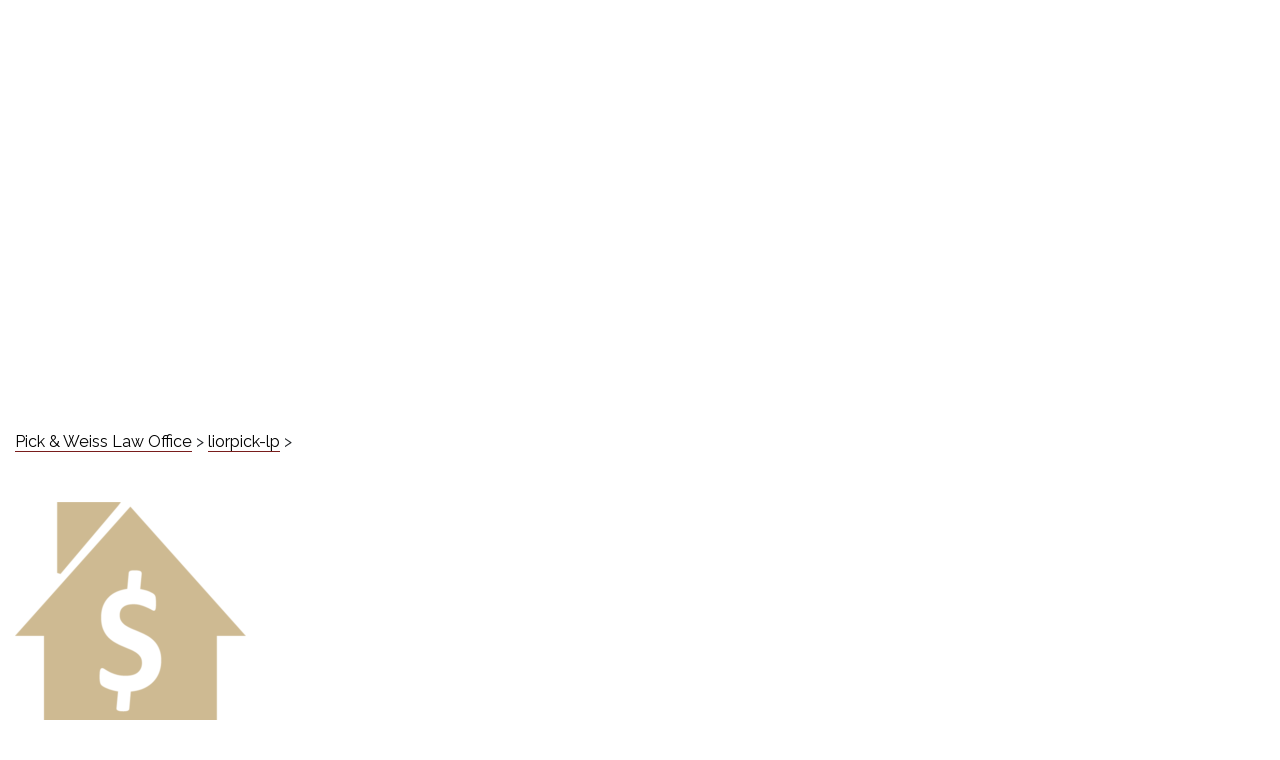

--- FILE ---
content_type: text/html; charset=UTF-8
request_url: https://pick-law.com/liorpick-lp/icon2-2/
body_size: 13398
content:
<!doctype html>
<html dir="ltr" lang="en-US"
	prefix="og: https://ogp.me/ns#"  prefix="og: http://ogp.me/ns#" >
<head>
    <meta charset="UTF-8">
    <meta name="viewport" content="width=device-width, initial-scale=1, shrink-to-fit=no">
    <link rel="pingback" href="https://pick-law.com/xmlrpc.php">
    <!-- Bootstrap core CSS -->
    <link rel="stylesheet" href="https://cdnjs.cloudflare.com/ajax/libs/twitter-bootstrap/4.1.3/css/bootstrap.min.css" integrity="sha384-MCw98/SFnGE8fJT3GXwEOngsV7Zt27NXFoaoApmYm81iuXoPkFOJwJ8ERdknLPMO" crossorigin="anonymous">
    <!-- Custom styles for this template -->
    <link href="https://fonts.googleapis.com/css?family=Playfair+Display" rel="stylesheet">
    <link href="https://cdn.jsdelivr.net/npm/raleway-cyrillic@4.0.2/raleway.css" rel="stylesheet">
    <!-- Custom styles for this template -->
    <link rel="stylesheet" href="https://cdnjs.cloudflare.com/ajax/libs/OwlCarousel2/2.3.4/assets/owl.carousel.min.css" />
    <link rel="stylesheet" href="https://cdnjs.cloudflare.com/ajax/libs/OwlCarousel2/2.3.4/assets/owl.theme.default.min.css" />
    <link href="https://pick-law.com/wp-content/themes/liorpick/style.css" rel="stylesheet">
    <link href="https://pick-law.com/wp-content/themes/liorpick/css/media.css" rel="stylesheet">
    <script src="https://code.jquery.com/jquery-3.3.1.min.js"></script>
    <title>| Pick &amp; Weiss Law Office</title>

		<!-- All in One SEO 4.2.3.1 -->
		<meta name="robots" content="max-image-preview:large" />
		<link rel="canonical" href="https://pick-law.com/liorpick-lp/icon2-2/" />
		<meta name="generator" content="All in One SEO (AIOSEO) 4.2.3.1 " />
		<meta property="og:locale" content="en_US" />
		<meta property="og:site_name" content="Pick &amp; Weiss Law Office |" />
		<meta property="og:type" content="article" />
		<meta property="og:title" content="| Pick &amp; Weiss Law Office" />
		<meta property="og:url" content="https://pick-law.com/liorpick-lp/icon2-2/" />
		<meta property="article:published_time" content="2019-11-25T14:29:24+00:00" />
		<meta property="article:modified_time" content="2019-11-25T14:29:24+00:00" />
		<meta name="twitter:card" content="summary" />
		<meta name="twitter:title" content="| Pick &amp; Weiss Law Office" />
		<script type="application/ld+json" class="aioseo-schema">
			{"@context":"https:\/\/schema.org","@graph":[{"@type":"WebSite","@id":"https:\/\/pick-law.com\/#website","url":"https:\/\/pick-law.com\/","name":"Pick & Weiss Law Office","inLanguage":"en-US","publisher":{"@id":"https:\/\/pick-law.com\/#organization"}},{"@type":"Organization","@id":"https:\/\/pick-law.com\/#organization","name":"Pick & Weiss Law Office","url":"https:\/\/pick-law.com\/"},{"@type":"BreadcrumbList","@id":"https:\/\/pick-law.com\/liorpick-lp\/icon2-2\/#breadcrumblist","itemListElement":[{"@type":"ListItem","@id":"https:\/\/pick-law.com\/#listItem","position":1,"item":{"@type":"WebPage","@id":"https:\/\/pick-law.com\/","name":"Home","url":"https:\/\/pick-law.com\/"},"nextItem":"https:\/\/pick-law.com\/liorpick-lp\/icon2-2\/#listItem"},{"@type":"ListItem","@id":"https:\/\/pick-law.com\/liorpick-lp\/icon2-2\/#listItem","position":2,"item":{"@type":"WebPage","@id":"https:\/\/pick-law.com\/liorpick-lp\/icon2-2\/","url":"https:\/\/pick-law.com\/liorpick-lp\/icon2-2\/"},"previousItem":"https:\/\/pick-law.com\/#listItem"}]},{"@type":"Person","@id":"https:\/\/pick-law.com\/author\/ori\/#author","url":"https:\/\/pick-law.com\/author\/ori\/","name":"ori","image":{"@type":"ImageObject","@id":"https:\/\/pick-law.com\/liorpick-lp\/icon2-2\/#authorImage","url":"https:\/\/secure.gravatar.com\/avatar\/b9e2f63dbb798f5d3deb73a7a548406d?s=96&d=mm&r=g","width":96,"height":96,"caption":"ori"}},{"@type":"ItemPage","@id":"https:\/\/pick-law.com\/liorpick-lp\/icon2-2\/#itempage","url":"https:\/\/pick-law.com\/liorpick-lp\/icon2-2\/","name":"| Pick & Weiss Law Office","inLanguage":"en-US","isPartOf":{"@id":"https:\/\/pick-law.com\/#website"},"breadcrumb":{"@id":"https:\/\/pick-law.com\/liorpick-lp\/icon2-2\/#breadcrumblist"},"datePublished":"2019-11-25T14:29:24+00:00","dateModified":"2019-11-25T14:29:24+00:00"}]}
		</script>
		<!-- All in One SEO -->

<meta property="og:locale" content="en_US" />
<meta property="og:type" content="article" />
<meta property="og:url" content="https://pick-law.com/liorpick-lp/icon2-2/" />
<meta property="og:site_name" content="Pick &amp; Weiss Law Office" />
<link rel='dns-prefetch' href='//s.w.org' />
		<!-- This site uses the Google Analytics by ExactMetrics plugin v7.7.0 - Using Analytics tracking - https://www.exactmetrics.com/ -->
							<script src="//www.googletagmanager.com/gtag/js?id=UA-24208444-2"  data-cfasync="false" data-wpfc-render="false" type="text/javascript" async></script>
			<script data-cfasync="false" data-wpfc-render="false" type="text/javascript">
				var em_version = '7.7.0';
				var em_track_user = true;
				var em_no_track_reason = '';
				
								var disableStrs = [
															'ga-disable-UA-24208444-2',
									];

				/* Function to detect opted out users */
				function __gtagTrackerIsOptedOut() {
					for ( var index = 0; index < disableStrs.length; index++ ) {
						if ( document.cookie.indexOf( disableStrs[ index ] + '=true' ) > -1 ) {
							return true;
						}
					}

					return false;
				}

				/* Disable tracking if the opt-out cookie exists. */
				if ( __gtagTrackerIsOptedOut() ) {
					for ( var index = 0; index < disableStrs.length; index++ ) {
						window[ disableStrs[ index ] ] = true;
					}
				}

				/* Opt-out function */
				function __gtagTrackerOptout() {
					for ( var index = 0; index < disableStrs.length; index++ ) {
						document.cookie = disableStrs[ index ] + '=true; expires=Thu, 31 Dec 2099 23:59:59 UTC; path=/';
						window[ disableStrs[ index ] ] = true;
					}
				}

				if ( 'undefined' === typeof gaOptout ) {
					function gaOptout() {
						__gtagTrackerOptout();
					}
				}
								window.dataLayer = window.dataLayer || [];

				window.ExactMetricsDualTracker = {
					helpers: {},
					trackers: {},
				};
				if ( em_track_user ) {
					function __gtagDataLayer() {
						dataLayer.push( arguments );
					}

					function __gtagTracker( type, name, parameters ) {
						if (!parameters) {
							parameters = {};
						}

						if (parameters.send_to) {
							__gtagDataLayer.apply( null, arguments );
							return;
						}

						if ( type === 'event' ) {
							
															parameters.send_to = exactmetrics_frontend.ua;
								__gtagDataLayer( type, name, parameters );
													} else {
							__gtagDataLayer.apply( null, arguments );
						}
					}
					__gtagTracker( 'js', new Date() );
					__gtagTracker( 'set', {
						'developer_id.dNDMyYj' : true,
											} );
															__gtagTracker( 'config', 'UA-24208444-2', {"forceSSL":"true"} );
										window.gtag = __gtagTracker;											(function () {
							/* https://developers.google.com/analytics/devguides/collection/analyticsjs/ */
							/* ga and __gaTracker compatibility shim. */
							var noopfn = function () {
								return null;
							};
							var newtracker = function () {
								return new Tracker();
							};
							var Tracker = function () {
								return null;
							};
							var p = Tracker.prototype;
							p.get = noopfn;
							p.set = noopfn;
							p.send = function (){
								var args = Array.prototype.slice.call(arguments);
								args.unshift( 'send' );
								__gaTracker.apply(null, args);
							};
							var __gaTracker = function () {
								var len = arguments.length;
								if ( len === 0 ) {
									return;
								}
								var f = arguments[len - 1];
								if ( typeof f !== 'object' || f === null || typeof f.hitCallback !== 'function' ) {
									if ( 'send' === arguments[0] ) {
										var hitConverted, hitObject = false, action;
										if ( 'event' === arguments[1] ) {
											if ( 'undefined' !== typeof arguments[3] ) {
												hitObject = {
													'eventAction': arguments[3],
													'eventCategory': arguments[2],
													'eventLabel': arguments[4],
													'value': arguments[5] ? arguments[5] : 1,
												}
											}
										}
										if ( 'pageview' === arguments[1] ) {
											if ( 'undefined' !== typeof arguments[2] ) {
												hitObject = {
													'eventAction': 'page_view',
													'page_path' : arguments[2],
												}
											}
										}
										if ( typeof arguments[2] === 'object' ) {
											hitObject = arguments[2];
										}
										if ( typeof arguments[5] === 'object' ) {
											Object.assign( hitObject, arguments[5] );
										}
										if ( 'undefined' !== typeof arguments[1].hitType ) {
											hitObject = arguments[1];
											if ( 'pageview' === hitObject.hitType ) {
												hitObject.eventAction = 'page_view';
											}
										}
										if ( hitObject ) {
											action = 'timing' === arguments[1].hitType ? 'timing_complete' : hitObject.eventAction;
											hitConverted = mapArgs( hitObject );
											__gtagTracker( 'event', action, hitConverted );
										}
									}
									return;
								}

								function mapArgs( args ) {
									var arg, hit = {};
									var gaMap = {
										'eventCategory': 'event_category',
										'eventAction': 'event_action',
										'eventLabel': 'event_label',
										'eventValue': 'event_value',
										'nonInteraction': 'non_interaction',
										'timingCategory': 'event_category',
										'timingVar': 'name',
										'timingValue': 'value',
										'timingLabel': 'event_label',
										'page' : 'page_path',
										'location' : 'page_location',
										'title' : 'page_title',
									};
									for ( arg in args ) {
																				if ( ! ( ! args.hasOwnProperty(arg) || ! gaMap.hasOwnProperty(arg) ) ) {
											hit[gaMap[arg]] = args[arg];
										} else {
											hit[arg] = args[arg];
										}
									}
									return hit;
								}

								try {
									f.hitCallback();
								} catch ( ex ) {
								}
							};
							__gaTracker.create = newtracker;
							__gaTracker.getByName = newtracker;
							__gaTracker.getAll = function () {
								return [];
							};
							__gaTracker.remove = noopfn;
							__gaTracker.loaded = true;
							window['__gaTracker'] = __gaTracker;
						})();
									} else {
										console.log( "" );
					( function () {
							function __gtagTracker() {
								return null;
							}
							window['__gtagTracker'] = __gtagTracker;
							window['gtag'] = __gtagTracker;
					} )();
									}
			</script>
				<!-- / Google Analytics by ExactMetrics -->
		<script type="text/javascript">
window._wpemojiSettings = {"baseUrl":"https:\/\/s.w.org\/images\/core\/emoji\/14.0.0\/72x72\/","ext":".png","svgUrl":"https:\/\/s.w.org\/images\/core\/emoji\/14.0.0\/svg\/","svgExt":".svg","source":{"concatemoji":"https:\/\/pick-law.com\/wp-includes\/js\/wp-emoji-release.min.js?ver=6.0.1"}};
/*! This file is auto-generated */
!function(e,a,t){var n,r,o,i=a.createElement("canvas"),p=i.getContext&&i.getContext("2d");function s(e,t){var a=String.fromCharCode,e=(p.clearRect(0,0,i.width,i.height),p.fillText(a.apply(this,e),0,0),i.toDataURL());return p.clearRect(0,0,i.width,i.height),p.fillText(a.apply(this,t),0,0),e===i.toDataURL()}function c(e){var t=a.createElement("script");t.src=e,t.defer=t.type="text/javascript",a.getElementsByTagName("head")[0].appendChild(t)}for(o=Array("flag","emoji"),t.supports={everything:!0,everythingExceptFlag:!0},r=0;r<o.length;r++)t.supports[o[r]]=function(e){if(!p||!p.fillText)return!1;switch(p.textBaseline="top",p.font="600 32px Arial",e){case"flag":return s([127987,65039,8205,9895,65039],[127987,65039,8203,9895,65039])?!1:!s([55356,56826,55356,56819],[55356,56826,8203,55356,56819])&&!s([55356,57332,56128,56423,56128,56418,56128,56421,56128,56430,56128,56423,56128,56447],[55356,57332,8203,56128,56423,8203,56128,56418,8203,56128,56421,8203,56128,56430,8203,56128,56423,8203,56128,56447]);case"emoji":return!s([129777,127995,8205,129778,127999],[129777,127995,8203,129778,127999])}return!1}(o[r]),t.supports.everything=t.supports.everything&&t.supports[o[r]],"flag"!==o[r]&&(t.supports.everythingExceptFlag=t.supports.everythingExceptFlag&&t.supports[o[r]]);t.supports.everythingExceptFlag=t.supports.everythingExceptFlag&&!t.supports.flag,t.DOMReady=!1,t.readyCallback=function(){t.DOMReady=!0},t.supports.everything||(n=function(){t.readyCallback()},a.addEventListener?(a.addEventListener("DOMContentLoaded",n,!1),e.addEventListener("load",n,!1)):(e.attachEvent("onload",n),a.attachEvent("onreadystatechange",function(){"complete"===a.readyState&&t.readyCallback()})),(e=t.source||{}).concatemoji?c(e.concatemoji):e.wpemoji&&e.twemoji&&(c(e.twemoji),c(e.wpemoji)))}(window,document,window._wpemojiSettings);
</script>
<style type="text/css">
img.wp-smiley,
img.emoji {
	display: inline !important;
	border: none !important;
	box-shadow: none !important;
	height: 1em !important;
	width: 1em !important;
	margin: 0 0.07em !important;
	vertical-align: -0.1em !important;
	background: none !important;
	padding: 0 !important;
}
</style>
	<link rel='stylesheet' id='wp-block-library-css'  href='https://pick-law.com/wp-includes/css/dist/block-library/style.min.css?ver=6.0.1' type='text/css' media='all' />
<style id='global-styles-inline-css' type='text/css'>
body{--wp--preset--color--black: #000000;--wp--preset--color--cyan-bluish-gray: #abb8c3;--wp--preset--color--white: #ffffff;--wp--preset--color--pale-pink: #f78da7;--wp--preset--color--vivid-red: #cf2e2e;--wp--preset--color--luminous-vivid-orange: #ff6900;--wp--preset--color--luminous-vivid-amber: #fcb900;--wp--preset--color--light-green-cyan: #7bdcb5;--wp--preset--color--vivid-green-cyan: #00d084;--wp--preset--color--pale-cyan-blue: #8ed1fc;--wp--preset--color--vivid-cyan-blue: #0693e3;--wp--preset--color--vivid-purple: #9b51e0;--wp--preset--gradient--vivid-cyan-blue-to-vivid-purple: linear-gradient(135deg,rgba(6,147,227,1) 0%,rgb(155,81,224) 100%);--wp--preset--gradient--light-green-cyan-to-vivid-green-cyan: linear-gradient(135deg,rgb(122,220,180) 0%,rgb(0,208,130) 100%);--wp--preset--gradient--luminous-vivid-amber-to-luminous-vivid-orange: linear-gradient(135deg,rgba(252,185,0,1) 0%,rgba(255,105,0,1) 100%);--wp--preset--gradient--luminous-vivid-orange-to-vivid-red: linear-gradient(135deg,rgba(255,105,0,1) 0%,rgb(207,46,46) 100%);--wp--preset--gradient--very-light-gray-to-cyan-bluish-gray: linear-gradient(135deg,rgb(238,238,238) 0%,rgb(169,184,195) 100%);--wp--preset--gradient--cool-to-warm-spectrum: linear-gradient(135deg,rgb(74,234,220) 0%,rgb(151,120,209) 20%,rgb(207,42,186) 40%,rgb(238,44,130) 60%,rgb(251,105,98) 80%,rgb(254,248,76) 100%);--wp--preset--gradient--blush-light-purple: linear-gradient(135deg,rgb(255,206,236) 0%,rgb(152,150,240) 100%);--wp--preset--gradient--blush-bordeaux: linear-gradient(135deg,rgb(254,205,165) 0%,rgb(254,45,45) 50%,rgb(107,0,62) 100%);--wp--preset--gradient--luminous-dusk: linear-gradient(135deg,rgb(255,203,112) 0%,rgb(199,81,192) 50%,rgb(65,88,208) 100%);--wp--preset--gradient--pale-ocean: linear-gradient(135deg,rgb(255,245,203) 0%,rgb(182,227,212) 50%,rgb(51,167,181) 100%);--wp--preset--gradient--electric-grass: linear-gradient(135deg,rgb(202,248,128) 0%,rgb(113,206,126) 100%);--wp--preset--gradient--midnight: linear-gradient(135deg,rgb(2,3,129) 0%,rgb(40,116,252) 100%);--wp--preset--duotone--dark-grayscale: url('#wp-duotone-dark-grayscale');--wp--preset--duotone--grayscale: url('#wp-duotone-grayscale');--wp--preset--duotone--purple-yellow: url('#wp-duotone-purple-yellow');--wp--preset--duotone--blue-red: url('#wp-duotone-blue-red');--wp--preset--duotone--midnight: url('#wp-duotone-midnight');--wp--preset--duotone--magenta-yellow: url('#wp-duotone-magenta-yellow');--wp--preset--duotone--purple-green: url('#wp-duotone-purple-green');--wp--preset--duotone--blue-orange: url('#wp-duotone-blue-orange');--wp--preset--font-size--small: 13px;--wp--preset--font-size--medium: 20px;--wp--preset--font-size--large: 36px;--wp--preset--font-size--x-large: 42px;}.has-black-color{color: var(--wp--preset--color--black) !important;}.has-cyan-bluish-gray-color{color: var(--wp--preset--color--cyan-bluish-gray) !important;}.has-white-color{color: var(--wp--preset--color--white) !important;}.has-pale-pink-color{color: var(--wp--preset--color--pale-pink) !important;}.has-vivid-red-color{color: var(--wp--preset--color--vivid-red) !important;}.has-luminous-vivid-orange-color{color: var(--wp--preset--color--luminous-vivid-orange) !important;}.has-luminous-vivid-amber-color{color: var(--wp--preset--color--luminous-vivid-amber) !important;}.has-light-green-cyan-color{color: var(--wp--preset--color--light-green-cyan) !important;}.has-vivid-green-cyan-color{color: var(--wp--preset--color--vivid-green-cyan) !important;}.has-pale-cyan-blue-color{color: var(--wp--preset--color--pale-cyan-blue) !important;}.has-vivid-cyan-blue-color{color: var(--wp--preset--color--vivid-cyan-blue) !important;}.has-vivid-purple-color{color: var(--wp--preset--color--vivid-purple) !important;}.has-black-background-color{background-color: var(--wp--preset--color--black) !important;}.has-cyan-bluish-gray-background-color{background-color: var(--wp--preset--color--cyan-bluish-gray) !important;}.has-white-background-color{background-color: var(--wp--preset--color--white) !important;}.has-pale-pink-background-color{background-color: var(--wp--preset--color--pale-pink) !important;}.has-vivid-red-background-color{background-color: var(--wp--preset--color--vivid-red) !important;}.has-luminous-vivid-orange-background-color{background-color: var(--wp--preset--color--luminous-vivid-orange) !important;}.has-luminous-vivid-amber-background-color{background-color: var(--wp--preset--color--luminous-vivid-amber) !important;}.has-light-green-cyan-background-color{background-color: var(--wp--preset--color--light-green-cyan) !important;}.has-vivid-green-cyan-background-color{background-color: var(--wp--preset--color--vivid-green-cyan) !important;}.has-pale-cyan-blue-background-color{background-color: var(--wp--preset--color--pale-cyan-blue) !important;}.has-vivid-cyan-blue-background-color{background-color: var(--wp--preset--color--vivid-cyan-blue) !important;}.has-vivid-purple-background-color{background-color: var(--wp--preset--color--vivid-purple) !important;}.has-black-border-color{border-color: var(--wp--preset--color--black) !important;}.has-cyan-bluish-gray-border-color{border-color: var(--wp--preset--color--cyan-bluish-gray) !important;}.has-white-border-color{border-color: var(--wp--preset--color--white) !important;}.has-pale-pink-border-color{border-color: var(--wp--preset--color--pale-pink) !important;}.has-vivid-red-border-color{border-color: var(--wp--preset--color--vivid-red) !important;}.has-luminous-vivid-orange-border-color{border-color: var(--wp--preset--color--luminous-vivid-orange) !important;}.has-luminous-vivid-amber-border-color{border-color: var(--wp--preset--color--luminous-vivid-amber) !important;}.has-light-green-cyan-border-color{border-color: var(--wp--preset--color--light-green-cyan) !important;}.has-vivid-green-cyan-border-color{border-color: var(--wp--preset--color--vivid-green-cyan) !important;}.has-pale-cyan-blue-border-color{border-color: var(--wp--preset--color--pale-cyan-blue) !important;}.has-vivid-cyan-blue-border-color{border-color: var(--wp--preset--color--vivid-cyan-blue) !important;}.has-vivid-purple-border-color{border-color: var(--wp--preset--color--vivid-purple) !important;}.has-vivid-cyan-blue-to-vivid-purple-gradient-background{background: var(--wp--preset--gradient--vivid-cyan-blue-to-vivid-purple) !important;}.has-light-green-cyan-to-vivid-green-cyan-gradient-background{background: var(--wp--preset--gradient--light-green-cyan-to-vivid-green-cyan) !important;}.has-luminous-vivid-amber-to-luminous-vivid-orange-gradient-background{background: var(--wp--preset--gradient--luminous-vivid-amber-to-luminous-vivid-orange) !important;}.has-luminous-vivid-orange-to-vivid-red-gradient-background{background: var(--wp--preset--gradient--luminous-vivid-orange-to-vivid-red) !important;}.has-very-light-gray-to-cyan-bluish-gray-gradient-background{background: var(--wp--preset--gradient--very-light-gray-to-cyan-bluish-gray) !important;}.has-cool-to-warm-spectrum-gradient-background{background: var(--wp--preset--gradient--cool-to-warm-spectrum) !important;}.has-blush-light-purple-gradient-background{background: var(--wp--preset--gradient--blush-light-purple) !important;}.has-blush-bordeaux-gradient-background{background: var(--wp--preset--gradient--blush-bordeaux) !important;}.has-luminous-dusk-gradient-background{background: var(--wp--preset--gradient--luminous-dusk) !important;}.has-pale-ocean-gradient-background{background: var(--wp--preset--gradient--pale-ocean) !important;}.has-electric-grass-gradient-background{background: var(--wp--preset--gradient--electric-grass) !important;}.has-midnight-gradient-background{background: var(--wp--preset--gradient--midnight) !important;}.has-small-font-size{font-size: var(--wp--preset--font-size--small) !important;}.has-medium-font-size{font-size: var(--wp--preset--font-size--medium) !important;}.has-large-font-size{font-size: var(--wp--preset--font-size--large) !important;}.has-x-large-font-size{font-size: var(--wp--preset--font-size--x-large) !important;}
</style>
<link rel='stylesheet' id='contact-form-7-css'  href='https://pick-law.com/wp-content/plugins/contact-form-7/includes/css/styles.css?ver=5.1.1' type='text/css' media='all' />
<link rel='stylesheet' id='email-subscribers-css'  href='https://pick-law.com/wp-content/plugins/email-subscribers/lite/public/css/email-subscribers-public.css?ver=5.4.4.1' type='text/css' media='all' />
<link rel='stylesheet' id='wpm-main-css'  href='//pick-law.com/wp-content/plugins/wp-multilang/assets/styles/main.min.css?ver=2.4.1' type='text/css' media='all' />
<link rel='stylesheet' id='rtl-css'  href='https://pick-law.com/wp-content/themes/liorpick/rtl.css?ver=6.0.1' type='text/css' media='all' />
<link rel='stylesheet' id='subscribe-forms-css-css'  href='https://pick-law.com/wp-content/plugins/easy-social-share-buttons3/assets/modules/subscribe-forms.min.css?ver=8.5' type='text/css' media='all' />
<link rel='stylesheet' id='click2tweet-css-css'  href='https://pick-law.com/wp-content/plugins/easy-social-share-buttons3/assets/modules/click-to-tweet.min.css?ver=8.5' type='text/css' media='all' />
<link rel='stylesheet' id='easy-social-share-buttons-css'  href='https://pick-law.com/wp-content/plugins/easy-social-share-buttons3/assets/css/easy-social-share-buttons.min.css?ver=8.5' type='text/css' media='all' />
<style id='easy-social-share-buttons-inline-css' type='text/css'>
.essb_totalcount{background:#ffffff!important;}.essb_links.essb_share .essb_link_facebook a{background-color:#ffffff!important;color:#bababa!important;}.essb_links.essb_share .essb_link_facebook_like a{background-color:#ffffff!important;color:#bababa!important;}.essb_links.essb_share .essb_link_twitter a{background-color:#ffffff!important;color:#bababa!important;}.essb_links.essb_share .essb_link_pinterest a{background-color:#ffffff!important;color:#bababa!important;}.essb_links.essb_share .essb_link_linkedin a{background-color:#ffffff!important;color:#bababa!important;}.essb_links.essb_share .essb_link_digg a{background-color:#ffffff!important;color:#bababa!important;}.essb_links.essb_share .essb_link_del a{background-color:#ffffff!important;color:#bababa!important;}.essb_links.essb_share .essb_link_stumbleupon a{background-color:#ffffff!important;color:#bababa!important;}.essb_links.essb_share .essb_link_tumblr a{background-color:#ffffff!important;color:#bababa!important;}.essb_links.essb_share .essb_link_vk a{background-color:#ffffff!important;color:#bababa!important;}.essb_links.essb_share .essb_link_print a{background-color:#ffffff!important;color:#bababa!important;}.essb_links.essb_share .essb_link_mail a{background-color:#ffffff!important;color:#bababa!important;}.essb_links.essb_share .essb_link_flattr a{background-color:#ffffff!important;color:#bababa!important;}.essb_links.essb_share .essb_link_reddit a{background-color:#ffffff!important;color:#bababa!important;}.essb_links.essb_share .essb_link_buffer a{background-color:#ffffff!important;color:#bababa!important;}.essb_links.essb_share .essb_link_love a{background-color:#ffffff!important;color:#bababa!important;}.essb_links.essb_share .essb_link_weibo a{background-color:#ffffff!important;color:#bababa!important;}.essb_links.essb_share .essb_link_pocket a{background-color:#ffffff!important;color:#bababa!important;}.essb_links.essb_share .essb_link_xing a{background-color:#ffffff!important;color:#bababa!important;}.essb_links.essb_share .essb_link_ok a{background-color:#ffffff!important;color:#bababa!important;}.essb_links.essb_share .essb_link_mwp a{background-color:#ffffff!important;color:#bababa!important;}.essb_links.essb_share .essb_link_more a{background-color:#ffffff!important;color:#bababa!important;}.essb_links.essb_share .essb_link_more_dots a, .essb_links.essb_share .essb_link_less a{background-color:#ffffff!important;color:#bababa!important;}.essb_links.essb_share .essb_link_whatsapp a{background-color:#ffffff!important;color:#bababa!important;}.essb_links.essb_share .essb_link_meneame a{background-color:#ffffff!important;color:#bababa!important;}.essb_links.essb_share .essb_link_blogger a{background-color:#ffffff!important;color:#bababa!important;}.essb_links.essb_share .essb_link_amazon a{background-color:#ffffff!important;color:#bababa!important;}.essb_links.essb_share .essb_link_yahoomail a{background-color:#ffffff!important;color:#bababa!important;}.essb_links.essb_share .essb_link_gmail a{background-color:#ffffff!important;color:#bababa!important;}.essb_links.essb_share .essb_link_aol a{background-color:#ffffff!important;color:#bababa!important;}.essb_links.essb_share .essb_link_newsvine a{background-color:#ffffff!important;color:#bababa!important;}.essb_links.essb_share .essb_link_hackernews a{background-color:#ffffff!important;color:#bababa!important;}.essb_links.essb_share .essb_link_evernote a{background-color:#ffffff!important;color:#bababa!important;}.essb_links.essb_share .essb_link_myspace a{background-color:#ffffff!important;color:#bababa!important;}.essb_links.essb_share .essb_link_mailru a{background-color:#ffffff!important;color:#bababa!important;}.essb_links.essb_share .essb_link_viadeo a{background-color:#ffffff!important;color:#bababa!important;}.essb_links.essb_share .essb_link_line a{background-color:#ffffff!important;color:#bababa!important;}.essb_links.essb_share .essb_link_flipboard a{background-color:#ffffff!important;color:#bababa!important;}.essb_links.essb_share .essb_link_comments a{background-color:#ffffff!important;color:#bababa!important;}.essb_links.essb_share .essb_link_yummly a{background-color:#ffffff!important;color:#bababa!important;}.essb_links.essb_share .essb_link_sms a{background-color:#ffffff!important;color:#bababa!important;}.essb_links.essb_share .essb_link_viber a{background-color:#ffffff!important;color:#bababa!important;}.essb_links.essb_share .essb_link_telegram a{background-color:#ffffff!important;color:#bababa!important;}.essb_links.essb_share .essb_link_subscribe a{background-color:#ffffff!important;color:#bababa!important;}.essb_links.essb_share .essb_link_skype a{background-color:#ffffff!important;color:#bababa!important;}.essb_links.essb_share .essb_link_messenger a{background-color:#ffffff!important;color:#bababa!important;}.essb_links.essb_share .essb_link_kakaotalk a{background-color:#ffffff!important;color:#bababa!important;}.essb_links.essb_share .essb_link_share a{background-color:#ffffff!important;color:#bababa!important;}.essb_links.essb_share .essb_link_livejournal a{background-color:#ffffff!important;color:#bababa!important;}.essb_links.essb_share .essb_link_yammer a{background-color:#ffffff!important;color:#bababa!important;}.essb_links.essb_share .essb_link_meetedgar a{background-color:#ffffff!important;color:#bababa!important;}.essb_links.essb_share .essb_link_fintel a{background-color:#ffffff!important;color:#bababa!important;}.essb_links.essb_share .essb_link_mix a{background-color:#ffffff!important;color:#bababa!important;}.essb_links.essb_share .essb_link_instapaper a{background-color:#ffffff!important;color:#bababa!important;}.essb_links.essb_share .essb_link_copy a{background-color:#ffffff!important;color:#bababa!important;}.essb_links.essb_share .essb_icon{width:28px!important;height:28px!important;}.essb_links.essb_share .essb_icon:before{font-size:14px!important;left:7px!important;top:7px!important;}
</style>
<script type='text/javascript' src='https://pick-law.com/wp-content/plugins/google-analytics-dashboard-for-wp/assets/js/frontend-gtag.min.js?ver=7.7.0' id='exactmetrics-frontend-script-js'></script>
<script data-cfasync="false" data-wpfc-render="false" type="text/javascript" id='exactmetrics-frontend-script-js-extra'>/* <![CDATA[ */
var exactmetrics_frontend = {"js_events_tracking":"true","download_extensions":"zip,mp3,mpeg,pdf,docx,pptx,xlsx,rar","inbound_paths":"[{\"path\":\"\\\/go\\\/\",\"label\":\"affiliate\"},{\"path\":\"\\\/recommend\\\/\",\"label\":\"affiliate\"}]","home_url":"https:\/\/pick-law.com","hash_tracking":"false","ua":"UA-24208444-2","v4_id":""};/* ]]> */
</script>
<script type='text/javascript' src='https://pick-law.com/wp-includes/js/jquery/jquery.min.js?ver=3.6.0' id='jquery-core-js'></script>
<script type='text/javascript' src='https://pick-law.com/wp-includes/js/jquery/jquery-migrate.min.js?ver=3.3.2' id='jquery-migrate-js'></script>
<script type='text/javascript' id='my_loadmore-js-extra'>
/* <![CDATA[ */
var misha_loadmore_params = {"ajaxurl":"https:\/\/pick-law.com\/wp-admin\/admin-ajax.php","posts":"{\"page\":0,\"pagename\":\"icon2-2\",\"lang\":\"en\",\"error\":\"\",\"m\":\"\",\"p\":1110,\"post_parent\":\"\",\"subpost\":\"\",\"subpost_id\":\"\",\"attachment\":\"\",\"attachment_id\":1110,\"name\":\"icon2-2\",\"page_id\":0,\"second\":\"\",\"minute\":\"\",\"hour\":\"\",\"day\":0,\"monthnum\":0,\"year\":0,\"w\":0,\"category_name\":\"\",\"tag\":\"\",\"cat\":\"\",\"tag_id\":\"\",\"author\":\"\",\"author_name\":\"\",\"feed\":\"\",\"tb\":\"\",\"paged\":0,\"meta_key\":\"\",\"meta_value\":\"\",\"preview\":\"\",\"s\":\"\",\"sentence\":\"\",\"title\":\"\",\"fields\":\"\",\"menu_order\":\"\",\"embed\":\"\",\"category__in\":[],\"category__not_in\":[],\"category__and\":[],\"post__in\":[],\"post__not_in\":[],\"post_name__in\":[],\"tag__in\":[],\"tag__not_in\":[],\"tag__and\":[],\"tag_slug__in\":[],\"tag_slug__and\":[],\"post_parent__in\":[],\"post_parent__not_in\":[],\"author__in\":[],\"author__not_in\":[],\"meta_query\":[{\"relation\":\"OR\",\"0\":{\"key\":\"_languages\",\"compare\":\"NOT EXISTS\"},\"1\":{\"key\":\"_languages\",\"value\":\"s:2:\\\"en\\\";\",\"compare\":\"LIKE\"}}],\"ignore_sticky_posts\":false,\"suppress_filters\":false,\"cache_results\":true,\"update_post_term_cache\":true,\"lazy_load_term_meta\":true,\"update_post_meta_cache\":true,\"post_type\":\"attachment\",\"posts_per_page\":10,\"nopaging\":false,\"comments_per_page\":\"50\",\"no_found_rows\":false,\"order\":\"DESC\"}","current_page":"1","max_page":"0"};
/* ]]> */
</script>
<script type='text/javascript' src='https://pick-law.com/wp-content/themes/liorpick/js/scripts.js?ver=6.0.1' id='my_loadmore-js'></script>
<link rel="https://api.w.org/" href="https://pick-law.com/wp-json/" /><link rel="alternate" type="application/json" href="https://pick-law.com/wp-json/wp/v2/media/1110" /><link rel="EditURI" type="application/rsd+xml" title="RSD" href="https://pick-law.com/xmlrpc.php?rsd" />
<link rel="wlwmanifest" type="application/wlwmanifest+xml" href="https://pick-law.com/wp-includes/wlwmanifest.xml" /> 
<meta name="generator" content="WordPress 6.0.1" />
<link rel='shortlink' href='https://pick-law.com/?p=1110' />
<link rel="alternate" type="application/json+oembed" href="https://pick-law.com/wp-json/oembed/1.0/embed?url=https%3A%2F%2Fpick-law.com%2Fliorpick-lp%2Ficon2-2%2F" />
<link rel="alternate" type="text/xml+oembed" href="https://pick-law.com/wp-json/oembed/1.0/embed?url=https%3A%2F%2Fpick-law.com%2Fliorpick-lp%2Ficon2-2%2F&#038;format=xml" />
<!-- start Simple Custom CSS and JS -->
<!-- Global site tag (gtag.js) - Google Analytics -->
<script async src="https://www.googletagmanager.com/gtag/js?id=UA-20708095-1"></script>
<script>
  window.dataLayer = window.dataLayer || [];
  function gtag(){dataLayer.push(arguments);}
  gtag('js', new Date());

  gtag('config', 'UA-20708095-1');
</script><!-- end Simple Custom CSS and JS -->
<!-- start Simple Custom CSS and JS -->
<!-- Event snippet for Lead conversion page
In your html page, add the snippet and call gtag_report_conversion when someone clicks on the chosen link or button. -->
<script>
function gtag_report_conversion(url) {
  var callback = function () {
    if (typeof(url) != 'undefined') {
      window.location = url;
    }
  };
  gtag('event', 'conversion', {
      'send_to': 'AW-691896068/nhI3CJ31qbUBEIT-9ckC',
      'event_callback': callback
  });
  return false;
}
</script><!-- end Simple Custom CSS and JS -->
<!-- start Simple Custom CSS and JS -->
<!-- Global site tag (gtag.js) - Google Ads: 691896068 -->
<script async src="https://www.googletagmanager.com/gtag/js?id=AW-691896068"></script>
<script>
  window.dataLayer = window.dataLayer || [];
  function gtag(){dataLayer.push(arguments);}
  gtag('js', new Date());

  gtag('config', 'AW-691896068');
</script><!-- end Simple Custom CSS and JS -->
<link rel="alternate" hreflang="x-default" href="https://pick-law.com/liorpick-lp/icon2-2/"/>
<link rel="alternate" hreflang="en-us" href="https://pick-law.com/liorpick-lp/icon2-2/"/>
<link rel="alternate" hreflang="he-il" href="https://pick-law.com/he/liorpick-lp/icon2-2/"/>
<link rel="alternate" hreflang="fr-fr" href="https://pick-law.com/fr/liorpick-lp/icon2-2/"/>
<link rel="alternate" hreflang="ru-ru" href="https://pick-law.com/ru/liorpick-lp/icon2-2/"/>

<!-- Facebook Pixel Code -->
<script type='text/javascript'>
!function(f,b,e,v,n,t,s){if(f.fbq)return;n=f.fbq=function(){n.callMethod?
n.callMethod.apply(n,arguments):n.queue.push(arguments)};if(!f._fbq)f._fbq=n;
n.push=n;n.loaded=!0;n.version='2.0';n.queue=[];t=b.createElement(e);t.async=!0;
t.src=v;s=b.getElementsByTagName(e)[0];s.parentNode.insertBefore(t,s)}(window,
document,'script','https://connect.facebook.net/en_US/fbevents.js');
</script>
<!-- End Facebook Pixel Code -->
<script type='text/javascript'>
  fbq('init', '114081043352832', {}, {
    "agent": "wordpress-6.0.1-3.0.6"
});
</script><script type='text/javascript'>
  fbq('track', 'PageView', []);
</script>
<!-- Facebook Pixel Code -->
<noscript>
<img height="1" width="1" style="display:none" alt="fbpx"
src="https://www.facebook.com/tr?id=114081043352832&ev=PageView&noscript=1" />
</noscript>
<!-- End Facebook Pixel Code -->

<script type="text/javascript">var essb_settings = {"ajax_url":"https:\/\/pick-law.com\/wp-admin\/admin-ajax.php","essb3_nonce":"98eb17fc44","essb3_plugin_url":"https:\/\/pick-law.com\/wp-content\/plugins\/easy-social-share-buttons3","essb3_stats":false,"essb3_ga":false,"essb3_ga_ntg":false,"blog_url":"https:\/\/pick-law.com\/","post_id":"1110"};</script>	<!-- Global site tag (gtag.js) - Google Analytics -->
	<meta name="google-site-verification" content="QgBl0mOq5tv4OoyV7q4NldOGU44CZP6U7S9YaojjHGg" />
<script async src="https://www.googletagmanager.com/gtag/js?id=UA-24208444-2"></script>
<script>
  window.dataLayer = window.dataLayer || [];
  function gtag(){dataLayer.push(arguments);}
  gtag('js', new Date());

  gtag('config', 'UA-24208444-2');
</script>
	<script type="text/javascript">(function(o){var b="https://fasttiger.io/anywhere/",t="56612e59384442bead959ab7d226e18048d24e55f4124623b02e1b9afdfe5404",a=window.AutopilotAnywhere={_runQueue:[],run:function(){this._runQueue.push(arguments);}},c=encodeURIComponent,s="SCRIPT",d=document,l=d.getElementsByTagName(s)[0],p="t="+c(d.title||"")+"&u="+c(d.location.href||"")+"&r="+c(d.referrer||""),j="text/javascript",z,y;if(!window.Autopilot) window.Autopilot=a;if(o.app) p="devmode=true&"+p;z=function(src,asy){var e=d.createElement(s);e.src=src;e.type=j;e.async=asy;l.parentNode.insertBefore(e,l);};y=function(){z(b+t+'?'+p,true);};if(window.attachEvent){window.attachEvent("onload",y);}else{window.addEventListener("load",y,false);}})({});</script>

</head>
<body class="attachment attachment-template-default attachmentid-1110 attachment-png language-en essb-8.5 elementor-default">


<div class="jumbotronx text-white" style="background-image: url();min-height: 390px;">
	<div class="fixed-menu">
	<div class="container">
		<header class="blog-header py-3-off">
			<div class="row flex-nowrap-off justify-content-between align-items-center">
				<div class="col-lg-10 col-sm-12 text-center">
					<nav class="navbar navbar-expand-lg navbar-light">
						<a class="navbar-brand" href="https://pick-law.com"><img class="img-fluid" src="/wp-content/themes/liorpick/images/LP_logo_200-44.svg" width="200" height="51" alt="Pick &#038; Weiss Law Office" title="Pick &#038; Weiss Law Office"></a>
						<a class="head_phone" target="_blank" href="tel:+97235105002">
                            <img width="20" src="https://pick-law.com/wp-content/themes/liorpick/images/phone.svg" class="img-fluid">
                        </a>
                        <button class="navbar-toggler custom-toggler nav-button" type="button" off-data-toggle="collapse" off-data-target="#bs-example-navbar-collapse-1" aria-controls="navbarNavAltMarkup" aria-expanded="false" aria-label="Toggle navigation">
							<span class="navbar-toggler-icon"></span>
						</button>
						<div id="bs-example-navbar-collapse-1" class="collapse navbar-collapse"><ul id="menu-topmenu" class="nav navbar-nav w-100 justify-content-between nav-justified-off"><li itemscope="itemscope" itemtype="https://www.schema.org/SiteNavigationElement" id="menu-item-80" class="menu-item menu-item-type-post_type menu-item-object-page menu-item-80 nav-item"><a title="About us" href="https://pick-law.com/about-us/" class="nav-link">About us</a></li>
<li itemscope="itemscope" itemtype="https://www.schema.org/SiteNavigationElement" id="menu-item-1328" class="menu-item menu-item-type-custom menu-item-object-custom menu-item-has-children dropdown menu-item-1328 nav-item"><a title="Areas of expertise" href="#" class="dropdown-toggle nav-link" id="menu-item-dropdown-1328">Areas of expertise</a>
<ul class="dropdown-menu" aria-labelledby="menu-item-dropdown-1328" role="menu">
	<li itemscope="itemscope" itemtype="https://www.schema.org/SiteNavigationElement" id="menu-item-1279" class="menu-item menu-item-type-post_type menu-item-object-page menu-item-1279 nav-item"><a title="Business" href="https://pick-law.com/for-business/" class="dropdown-item">Business</a></li>
	<li itemscope="itemscope" itemtype="https://www.schema.org/SiteNavigationElement" id="menu-item-1266" class="menu-item menu-item-type-post_type menu-item-object-page menu-item-1266 nav-item"><a title="Private clients" href="https://pick-law.com/for-private-clients/" class="dropdown-item">Private clients</a></li>
</ul>
</li>
<li itemscope="itemscope" itemtype="https://www.schema.org/SiteNavigationElement" id="menu-item-77" class="menu-item menu-item-type-post_type menu-item-object-page menu-item-77 nav-item"><a title="Publications" href="https://pick-law.com/publications/" class="nav-link">Publications</a></li>
<li itemscope="itemscope" itemtype="https://www.schema.org/SiteNavigationElement" id="menu-item-78" class="menu-item menu-item-type-post_type menu-item-object-page menu-item-78 nav-item"><a title="Partners" href="https://pick-law.com/partners/" class="nav-link">Partners</a></li>
<li itemscope="itemscope" itemtype="https://www.schema.org/SiteNavigationElement" id="menu-item-1644" class="menu-item menu-item-type-post_type menu-item-object-page menu-item-1644 nav-item"><a title="Podcasts" href="https://pick-law.com/podcasts/" class="nav-link">Podcasts</a></li>
<li itemscope="itemscope" itemtype="https://www.schema.org/SiteNavigationElement" id="menu-item-1643" class="menu-item menu-item-type-post_type menu-item-object-page menu-item-1643 nav-item"><a title="Property" href="https://pick-law.com/property/" class="nav-link">Property</a></li>
<li itemscope="itemscope" itemtype="https://www.schema.org/SiteNavigationElement" id="menu-item-59" class="menu-item menu-item-type-post_type menu-item-object-page menu-item-59 nav-item"><a title="Contact" href="https://pick-law.com/contact/" class="nav-link">Contact</a></li>
</ul></div>					</nav>
				</div>
				<div class="col-lg-2 col-sm-12">
                    <div class="d-flex justify-content-center lang">
                        <a class="h_phone desktop" href="tel:+97235105002">+972-3-5105002</a>
                        <span class="desktop">
					<ul class="wpm-language-switcher switcher-dropdown">
	<li class="item-language-main item-language-en">
				<span>
																<span>ENG</span>
									</span>
		<ul class="language-dropdown">
							<li class="item-language-he">
					<a href="https://pick-law.com/he/liorpick-lp/icon2-2/" data-lang="he">
																			<span>HEB</span>
											</a>
				</li>
							<li class="item-language-fr">
					<a href="https://pick-law.com/fr/liorpick-lp/icon2-2/" data-lang="fr">
																			<span>FRA</span>
											</a>
				</li>
							<li class="item-language-ru">
					<a href="https://pick-law.com/ru/liorpick-lp/icon2-2/" data-lang="ru">
																			<span>RUS</span>
											</a>
				</li>
					</ul>
	</li>
</ul>
                            </span>
                    </div>
				</div>
			</div>

            <div class="fixed-top main-menu">
                <div class="flex-center p-5">
                    <div class="menu-topmenu-container"><ul id="menu-topmenu-1" class="nav flex-column"><li itemscope="itemscope" itemtype="https://www.schema.org/SiteNavigationElement" class="menu-item menu-item-type-post_type menu-item-object-page menu-item-80 nav-item"><a title="About us" href="https://pick-law.com/about-us/" class="nav-link">About us</a></li>
<li itemscope="itemscope" itemtype="https://www.schema.org/SiteNavigationElement" class="menu-item menu-item-type-custom menu-item-object-custom menu-item-has-children dropdown menu-item-1328 nav-item"><a title="Areas of expertise" href="#" class="dropdown-toggle nav-link" id="menu-item-dropdown-1328">Areas of expertise</a>
<ul class="dropdown-menu" aria-labelledby="menu-item-dropdown-1328" role="menu">
	<li itemscope="itemscope" itemtype="https://www.schema.org/SiteNavigationElement" class="menu-item menu-item-type-post_type menu-item-object-page menu-item-1279 nav-item"><a title="Business" href="https://pick-law.com/for-business/" class="dropdown-item">Business</a></li>
	<li itemscope="itemscope" itemtype="https://www.schema.org/SiteNavigationElement" class="menu-item menu-item-type-post_type menu-item-object-page menu-item-1266 nav-item"><a title="Private clients" href="https://pick-law.com/for-private-clients/" class="dropdown-item">Private clients</a></li>
</ul>
</li>
<li itemscope="itemscope" itemtype="https://www.schema.org/SiteNavigationElement" class="menu-item menu-item-type-post_type menu-item-object-page menu-item-77 nav-item"><a title="Publications" href="https://pick-law.com/publications/" class="nav-link">Publications</a></li>
<li itemscope="itemscope" itemtype="https://www.schema.org/SiteNavigationElement" class="menu-item menu-item-type-post_type menu-item-object-page menu-item-78 nav-item"><a title="Partners" href="https://pick-law.com/partners/" class="nav-link">Partners</a></li>
<li itemscope="itemscope" itemtype="https://www.schema.org/SiteNavigationElement" class="menu-item menu-item-type-post_type menu-item-object-page menu-item-1644 nav-item"><a title="Podcasts" href="https://pick-law.com/podcasts/" class="nav-link">Podcasts</a></li>
<li itemscope="itemscope" itemtype="https://www.schema.org/SiteNavigationElement" class="menu-item menu-item-type-post_type menu-item-object-page menu-item-1643 nav-item"><a title="Property" href="https://pick-law.com/property/" class="nav-link">Property</a></li>
<li itemscope="itemscope" itemtype="https://www.schema.org/SiteNavigationElement" class="menu-item menu-item-type-post_type menu-item-object-page menu-item-59 nav-item"><a title="Contact" href="https://pick-law.com/contact/" class="nav-link">Contact</a></li>
</ul></div>                </div>
                <div class="lang">
                    <div style="direction: ltr;"><a class="h_phone" href="tel:+97235105002">+972-3-5105002</a></div>
                    <div><ul class="wpm-language-switcher switcher-list">
			<li class="item-language-en active">
							<span data-lang="en">
												<img src="https://pick-law.com/wp-content/plugins/wp-multilang/flags/us.png" alt="ENG">
													<span>ENG</span>
											</span>
					</li>
			<li class="item-language-he">
							<a href="https://pick-law.com/he/liorpick-lp/icon2-2/" data-lang="he">
												<img src="https://pick-law.com/wp-content/plugins/wp-multilang/flags/he.png" alt="HEB">
													<span>HEB</span>
											</a>
					</li>
			<li class="item-language-fr">
							<a href="https://pick-law.com/fr/liorpick-lp/icon2-2/" data-lang="fr">
												<img src="https://pick-law.com/wp-content/plugins/wp-multilang/flags/fr.png" alt="FRA">
													<span>FRA</span>
											</a>
					</li>
			<li class="item-language-ru">
							<a href="https://pick-law.com/ru/liorpick-lp/icon2-2/" data-lang="ru">
												<img src="https://pick-law.com/wp-content/plugins/wp-multilang/flags/ru.png" alt="RUS">
													<span>RUS</span>
											</a>
					</li>
	</ul>
</div>
                </div>
            </div> <!--main-menu end-->

		</header>
	</div>
</div>
    <div class="container">
        <div class="col-md-12 text-center inpageheader">
            <h1></h1>
        </div>
    </div>
</div>
<style>
    .jumbotronx h1:after {
        content: '';
    }
</style>
<div class="container">
    <div class="breadcrumbs mb-5" typeof="BreadcrumbList" vocab="https://schema.org/">
		<!-- Breadcrumb NavXT 7.1.0 -->
<span property="itemListElement" typeof="ListItem"><a property="item" typeof="WebPage" title="Go to Pick &amp; Weiss Law Office." href="https://pick-law.com" class="home" ><span property="name">Pick & Weiss Law Office</span></a><meta property="position" content="1"></span> &gt; <span property="itemListElement" typeof="ListItem"><a property="item" typeof="WebPage" title="Go to liorpick-lp." href="https://pick-law.com/liorpick-lp/" class="post post-page" ><span property="name">liorpick-lp</span></a><meta property="position" content="2"></span> &gt; <span property="itemListElement" typeof="ListItem"><span property="name" class="post post-attachment current-item"></span><meta property="url" content="https://pick-law.com/liorpick-lp/icon2-2/"><meta property="position" content="3"></span>    </div>
            
            <p class="attachment"><a href='https://pick-law.com/wp-content/uploads/2019/11/icon2-1.png'><img width="231" height="231" src="https://pick-law.com/wp-content/uploads/2019/11/icon2-1-231x231.png" class="attachment-medium size-medium" alt="" loading="lazy" srcset="https://pick-law.com/wp-content/uploads/2019/11/icon2-1-231x231.png 231w, https://pick-law.com/wp-content/uploads/2019/11/icon2-1-150x150.png 150w, https://pick-law.com/wp-content/uploads/2019/11/icon2-1.png 478w" sizes="(max-width: 231px) 100vw, 231px" /></a></p>

        </div>
<div class="clearfix"></div>

<div class="container pb-5 block writetous">
    <div class="text-center">
        <h2><span>Get in Touch</span></h2>
    </div>
    <style>
        .block.writetous h2:after {
            content: 'Write to us';
        }
    </style>
    <div id="contactform">
        <div role="form" class="wpcf7" id="wpcf7-f4-o1" lang="en-US" dir="ltr">
<div class="screen-reader-response"></div>
<form action="/liorpick-lp/icon2-2/#wpcf7-f4-o1" method="post" class="wpcf7-form" novalidate="novalidate">
<div style="display: none;">
<input type="hidden" name="_wpcf7" value="4" />
<input type="hidden" name="_wpcf7_version" value="5.1.1" />
<input type="hidden" name="_wpcf7_locale" value="en_US" />
<input type="hidden" name="_wpcf7_unit_tag" value="wpcf7-f4-o1" />
<input type="hidden" name="_wpcf7_container_post" value="0" />
<input type="hidden" name="lang" value="en" />
<input type="hidden" name="g-recaptcha-response" value="" />
</div>
<div class="row">
<div class="col-md-4"><label>
<div class="field"><span class="wpcf7-form-control-wrap your-name"><input type="text" name="your-name" value="" size="40" class="wpcf7-form-control wpcf7-text wpcf7-validates-as-required" aria-required="true" aria-invalid="false" placeholder="Name*" /></span>
<div class="line"></div>
</div>
<p></label><label>
<div class="field"><span class="wpcf7-form-control-wrap your-email"><input type="email" name="your-email" value="" size="40" class="wpcf7-form-control wpcf7-text wpcf7-email wpcf7-validates-as-required wpcf7-validates-as-email" aria-required="true" aria-invalid="false" placeholder="E-mail*" /></span>
<div class="line"></div>
</div>
<p></label><label>
<div class="field"><span class="wpcf7-form-control-wrap your-phone"><input type="tel" name="your-phone" value="" size="40" class="wpcf7-form-control wpcf7-text wpcf7-tel wpcf7-validates-as-required wpcf7-validates-as-tel" aria-required="true" aria-invalid="false" placeholder="Phone*" /></span>
<div class="line"></div>
</div>
<p></label></div>
<div class="col-md-8"><label>
<div class="field"><span class="wpcf7-form-control-wrap your-message"><textarea name="your-message" cols="40" rows="10" class="wpcf7-form-control wpcf7-textarea" aria-invalid="false" placeholder="Message"></textarea></span>
<div class="line"></div>
</div>
<p></label></p>
<div class="sbm-blk"><input type="submit" value="Send" class="wpcf7-form-control wpcf7-submit" /></div>
</div>
</div>
<div class="wpcf7-response-output wpcf7-display-none"></div></form></div>        <div class="thanks_form d-none">
            <div>
                Thank you!<br>
                We will contact you soon
            </div>
        </div>
    </div>

</div>

<!-- <script src="https://popup.vp4.me/a_vip.js" type="text/javascript" data-a-vip="\\\\\\LandingPage,9231e370-d9be-4977-83a3-3a9c934a3991,293979.aspx?r=1009"></script> -->
<footer class="footer">
    <div class="container">
        <div class="row">
            <div class="col-md-3">
                <div class="footer-logo">
                    <img width="240" src="/wp-content/themes/liorpick/images/LP_logo_200-44.svg" class="img-fluid">
                </div>
                <div class="pickgroup">
<!--                    <span>Lior Pick Group</span>-->
                    <br>
                    <!--<a href="#3"><img src="/wp-content/themes/liorpick/images/logo_1.png"></a>-->
<!--                    <a href="https://avivim.biz/"><img src="/wp-content/themes/liorpick/images/logo_2.png"></a>-->
                    <div class="social">
                        <a rel="nofollow" target="_blank" href="https://www.linkedin.com/company/67875368/admin/"><img src="/wp-content/themes/liorpick/images/in.png"></a>
                        <a rel="nofollow" target="_blank" href="https://www.facebook.com/PickWeissLawOffices"><img src="/wp-content/themes/liorpick/images/fb.png"></a>
                        <a rel="nofollow" target="_blank" href="https://www.youtube.com/channel/UC91W1_5kgV8G9tNqogeMEmw"><img src="/wp-content/themes/liorpick/images/youtube.svg" style="width: 46px;"></a>
                        <a rel="nofollow" href="https://www.instagram.com/pick_weiss_lawoffices/" target="_blank"><img src="/wp-content/themes/liorpick/images/instagram.svg" style="width: 46px;"></a>
                        <a rel="nofollow" target="_blank" href="https://open.spotify.com/show/4hQoBF0THnaVUEYT1qBXJW"><img src="/spotify.svg"></a>

                    </div>
                </div>
            </div>
            <div class="col-md-3">
                <div class="menu">
                    <div class="menu-footer-menu-container"><ul id="menu-footer-menu" class="nav-menu"><li id="menu-item-305" class="menu-item menu-item-type-post_type menu-item-object-page menu-item-305"><a href="https://pick-law.com/about-us/">About us</a></li>
<li id="menu-item-1343" class="menu-item menu-item-type-post_type menu-item-object-page menu-item-1343"><a href="https://pick-law.com/for-business/">For business</a></li>
<li id="menu-item-1344" class="menu-item menu-item-type-post_type menu-item-object-page menu-item-1344"><a href="https://pick-law.com/for-private-clients/">Private clients</a></li>
<li id="menu-item-303" class="menu-item menu-item-type-post_type menu-item-object-page menu-item-303"><a href="https://pick-law.com/partners/">Partners</a></li>
<li id="menu-item-302" class="menu-item menu-item-type-post_type menu-item-object-page menu-item-302"><a href="https://pick-law.com/publications/">Publications</a></li>
<li id="menu-item-306" class="menu-item menu-item-type-post_type menu-item-object-page menu-item-306"><a href="https://pick-law.com/contact/">Contact</a></li>
<li id="menu-item-968" class="menu-item menu-item-type-post_type menu-item-object-page menu-item-968"><a href="https://pick-law.com/disclaimer-and-privacy-policy/">Disclaimer &#038; Privacy Policy</a></li>
</ul></div>                </div>
            </div>
            <div class="col-md-3">
                <div class="contacts">
                    Phone: +972-3-5105002<br>
                    Fax: +972-3-5105025<br><br>
                    <a class="mail" href="mailto:office@pick-law.com">office@pick-law.com</a>
                    <br>
                    2 Hanehoshet, Tel Aviv, 6971067                    <a class="onmap" href="http://pick-law.com/contact/">
                        On map</a>
                </div>
            </div>
            <div class="col-md-3">
                <h4>SIGN-UP FOR NEWS</h4>
                <div class="emaillist" id="es_form_f0-n1"><form action="/liorpick-lp/icon2-2/#es_form_f0-n1" method="post" class="es_subscription_form es_shortcode_form " id="es_subscription_form_696ee5a29d827" data-source="ig-es"><div class="es-field-wrap"><label>Email*<br /><input class="es_required_field es_txt_email ig_es_form_field_email" type="email" name="esfpx_email" value="" placeholder="" required="required" /></label></div><input type="hidden" name="esfpx_lists[]" value="6e630713923c" /><input type="hidden" name="esfpx_form_id" value="0" /><input type="hidden" name="es" value="subscribe" />
			<input type="hidden" name="esfpx_es_form_identifier" value="f0-n1" />
			<input type="hidden" name="esfpx_es_email_page" value="1110" />
			<input type="hidden" name="esfpx_es_email_page_url" value="https://pick-law.com/liorpick-lp/icon2-2/" />
			<input type="hidden" name="esfpx_status" value="Unconfirmed" />
			<input type="hidden" name="esfpx_es-subscribe" id="es-subscribe-696ee5a29d827" value="fe497d7642" />
			<label style="position:absolute;top:-99999px;left:-99999px;z-index:-99;"><input type="email" name="esfpx_es_hp_email" class="es_required_field" tabindex="-1" autocomplete="-1" value="" /></label><input type="submit" name="submit" class="es_subscription_form_submit es_submit_button es_textbox_button" id="es_subscription_form_submit_696ee5a29d827" value="Subscribe" /><span class="es_spinner_image" id="spinner-image"><img src="https://pick-law.com/wp-content/plugins/email-subscribers/lite/public/images/spinner.gif" alt="Loading" /></span></form><span class="es_subscription_message " id="es_subscription_message_696ee5a29d827"></span></div>               <!-- <form>
                    <input type="email" placeholder="Your email">
                    <input value="SEND" type="submit">
                </form> -->
                <div class="clearfix"></div>
            </div>
        </div>
    </div>
    <hr/>
    <div class="copy text-center">
        Copyright © 2026 Pick & Weiss Law Office
    </div>
</footer>
<script src="https://cdnjs.cloudflare.com/ajax/libs/popper.js/1.14.3/umd/popper.min.js" integrity="sha384-ZMP7rVo3mIykV+2+9J3UJ46jBk0WLaUAdn689aCwoqbBJiSnjAK/l8WvCWPIPm49" crossorigin="anonymous"></script>
<script src="https://cdnjs.cloudflare.com/ajax/libs/twitter-bootstrap/4.1.3/js/bootstrap.min.js" integrity="sha384-ChfqqxuZUCnJSK3+MXmPNIyE6ZbWh2IMqE241rYiqJxyMiZ6OW/JmZQ5stwEULTy" crossorigin="anonymous"></script>
<script src="https://cdnjs.cloudflare.com/ajax/libs/OwlCarousel2/2.3.4/owl.carousel.min.js"></script>
<script src="/wp-content/themes/liorpick/js/scripts.js"></script>
<script>
    if(jQuery(window).width() <=767) {
         h = true;
    } else {
         h = false;
    }
    jQuery('.owl-carousel1').owlCarousel({
        loop:false,
        margin:30,
        nav:true,
        navText:["<div class='nav-btn prev-slide'>‹</div>","<div class='nav-btn next-slide'>›</div>"],
        autoHeight:h,
        responsive:{
            0:{
                items:1
            },
            600:{
                items:2
            },
            1000:{
                items:3
            }
        }
    });
    jQuery('.owl-carousel2').owlCarousel({
        loop:false,
        margin:30,
        nav:true,
        navText:["<div class='nav-btn prev-slide'>‹</div>","<div class='nav-btn next-slide'>›</div>"],
        responsive:{
            0:{
                items:1
            },
            600:{
                items:1
            },
            1000:{
                items:3
            }
        }
    });
    jQuery('.owl-carousel-home').owlCarousel({
        loop:true,
        margin:0,
        autoplay:true,
        nav:false,
        dots:false,
        responsive:{
            0:{
                items:1
            },
            600:{
                items:1
            },
            1000:{
                items:1
            }
        }
    });
    jQuery('.rtl #es_txt_email').attr("placeholder", "אימייל");
</script>
<script>
              (function(e){
                  var el = document.createElement('script');
                  el.setAttribute('data-account', 'uRJMjwmkLJ');
                  el.setAttribute('src', 'https://cdn.userway.org/widget.js');
                  document.body.appendChild(el);
                })();
              </script>    <!-- Facebook Pixel Event Code -->
    <script type='text/javascript'>
        document.addEventListener( 'wpcf7mailsent', function( event ) {
        if( "fb_pxl_code" in event.detail.apiResponse){
          eval(event.detail.apiResponse.fb_pxl_code);
        }
      }, false );
    </script>
    <!-- End Facebook Pixel Event Code -->
    <div id='fb-pxl-ajax-code'></div><script type='text/javascript' id='contact-form-7-js-extra'>
/* <![CDATA[ */
var wpcf7 = {"apiSettings":{"root":"https:\/\/pick-law.com\/wp-json\/contact-form-7\/v1","namespace":"contact-form-7\/v1"}};
/* ]]> */
</script>
<script type='text/javascript' src='https://pick-law.com/wp-content/plugins/contact-form-7/includes/js/scripts.js?ver=5.1.1' id='contact-form-7-js'></script>
<script type='text/javascript' id='email-subscribers-js-extra'>
/* <![CDATA[ */
var es_data = {"messages":{"es_empty_email_notice":"Please enter email address","es_rate_limit_notice":"You need to wait for sometime before subscribing again","es_single_optin_success_message":"Successfully Subscribed.","es_email_exists_notice":"Email Address already exists!","es_unexpected_error_notice":"Oops.. Unexpected error occurred.","es_invalid_email_notice":"Invalid email address","es_try_later_notice":"Please try after some time"},"es_ajax_url":"https:\/\/pick-law.com\/wp-admin\/admin-ajax.php"};
/* ]]> */
</script>
<script type='text/javascript' src='https://pick-law.com/wp-content/plugins/email-subscribers/lite/public/js/email-subscribers-public.js?ver=5.4.4.1' id='email-subscribers-js'></script>
<script type="text/javascript">(function() { var po = document.createElement('script'); po.type = 'text/javascript'; po.async=true;; po.src = 'https://pick-law.com/wp-content/plugins/easy-social-share-buttons3/assets/modules/pinterest-pro.min.js'; var s = document.getElementsByTagName('script')[0]; s.parentNode.insertBefore(po, s); })();(function() { var po = document.createElement('script'); po.type = 'text/javascript'; po.async=true;; po.src = 'https://pick-law.com/wp-content/plugins/easy-social-share-buttons3/assets/modules/subscribe-forms.min.js'; var s = document.getElementsByTagName('script')[0]; s.parentNode.insertBefore(po, s); })();(function() { var po = document.createElement('script'); po.type = 'text/javascript'; po.async=true;; po.src = 'https://pick-law.com/wp-content/plugins/easy-social-share-buttons3/assets/js/essb-core.min.js'; var s = document.getElementsByTagName('script')[0]; s.parentNode.insertBefore(po, s); })();</script><script type="text/javascript"></script></body>
</html>


--- FILE ---
content_type: text/css; charset=utf-8
request_url: https://cdn.jsdelivr.net/npm/raleway-cyrillic@4.0.2/raleway.css
body_size: 197
content:
@font-face {
  font-family: 'Raleway';
  src: url('fonts/Raleway-v4020-ThinItalic.eot');
  src: url('fonts/Raleway-v4020-ThinItalic.eot?#iefix') format('embedded-opentype'),
  url('fonts/Raleway-v4020-ThinItalic.woff') format('woff'),
  url('fonts/Raleway-v4020-ThinItalic.ttf') format('truetype');
  font-weight: 100;
  font-style: italic;
}

@font-face {
  font-family: 'Raleway';
  src: url('fonts/Raleway-v4020-ExtraBold.eot');
  src: url('fonts/Raleway-v4020-ExtraBold.eot?#iefix') format('embedded-opentype'),
  url('fonts/Raleway-v4020-ExtraBold.woff') format('woff'),
  url('fonts/Raleway-v4020-ExtraBold.ttf') format('truetype');
  font-weight: 800;
  font-style: normal;
}

@font-face {
  font-family: 'Raleway';
  src: url('fonts/Raleway-v4020-Bold.eot');
  src: url('fonts/Raleway-v4020-Bold.eot?#iefix') format('embedded-opentype'),
  url('fonts/Raleway-v4020-Bold.woff') format('woff'),
  url('fonts/Raleway-v4020-Bold.ttf') format('truetype');
  font-weight: bold;
  font-style: normal;
}

@font-face {
  font-family: 'Raleway';
  src: url('fonts/Raleway-v4020-BoldItalic.eot');
  src: url('fonts/Raleway-v4020-BoldItalic.eot?#iefix') format('embedded-opentype'),
  url('fonts/Raleway-v4020-BoldItalic.woff') format('woff'),
  url('fonts/Raleway-v4020-BoldItalic.ttf') format('truetype');
  font-weight: bold;
  font-style: italic;
}

@font-face {
  font-family: 'Raleway';
  src: url('fonts/Raleway-v4020-Medium.eot');
  src: url('fonts/Raleway-v4020-Medium.eot?#iefix') format('embedded-opentype'),
  url('fonts/Raleway-v4020-Medium.woff') format('woff'),
  url('fonts/Raleway-v4020-Medium.ttf') format('truetype');
  font-weight: 500;
  font-style: normal;
}

@font-face {
  font-family: 'Raleway';
  src: url('fonts/Raleway-v4020-SemiBold.eot');
  src: url('fonts/Raleway-v4020-SemiBold.eot?#iefix') format('embedded-opentype'),
  url('fonts/Raleway-v4020-SemiBold.woff') format('woff'),
  url('fonts/Raleway-v4020-SemiBold.ttf') format('truetype');
  font-weight: 600;
  font-style: normal;
}

@font-face {
  font-family: 'Raleway';
  src: url('fonts/Raleway-v4020-Black.eot');
  src: url('fonts/Raleway-v4020-Black.eot?#iefix') format('embedded-opentype'),
  url('fonts/Raleway-v4020-Black.woff') format('woff'),
  url('fonts/Raleway-v4020-Black.ttf') format('truetype');
  font-weight: 900;
  font-style: normal;
}

@font-face {
  font-family: 'Raleway';
  src: url('fonts/Raleway-v4020-MediumItalic.eot');
  src: url('fonts/Raleway-v4020-MediumItalic.eot?#iefix') format('embedded-opentype'),
  url('fonts/Raleway-v4020-MediumItalic.woff') format('woff'),
  url('fonts/Raleway-v4020-MediumItalic.ttf') format('truetype');
  font-weight: 500;
  font-style: italic;
}

@font-face {
  font-family: 'Raleway';
  src: url('fonts/Raleway-v4020-ExtraLightItalic.eot');
  src: url('fonts/Raleway-v4020-ExtraLightItalic.eot?#iefix') format('embedded-opentype'),
  url('fonts/Raleway-v4020-ExtraLightItalic.woff') format('woff'),
  url('fonts/Raleway-v4020-ExtraLightItalic.ttf') format('truetype');
  font-weight: 200;
  font-style: italic;
}

@font-face {
  font-family: 'Raleway';
  src: url('fonts/Raleway-v4020-Regular.eot');
  src: url('fonts/Raleway-v4020-Regular.eot?#iefix') format('embedded-opentype'),
  url('fonts/Raleway-v4020-Regular.woff') format('woff'),
  url('fonts/Raleway-v4020-Regular.ttf') format('truetype');
  font-weight: normal;
  font-style: normal;
}

@font-face {
  font-family: 'Raleway';
  src: url('fonts/Raleway-v4020-SemiBoldItalic.eot');
  src: url('fonts/Raleway-v4020-SemiBoldItalic.eot?#iefix') format('embedded-opentype'),
  url('fonts/Raleway-v4020-SemiBoldItalic.woff') format('woff'),
  url('fonts/Raleway-v4020-SemiBoldItalic.ttf') format('truetype');
  font-weight: 600;
  font-style: italic;
}

@font-face {
  font-family: 'Raleway';
  src: url('fonts/Raleway-v4020-BlackItalic.eot');
  src: url('fonts/Raleway-v4020-BlackItalic.eot?#iefix') format('embedded-opentype'),
  url('fonts/Raleway-v4020-BlackItalic.woff') format('woff'),
  url('fonts/Raleway-v4020-BlackItalic.ttf') format('truetype');
  font-weight: 900;
  font-style: italic;
}

@font-face {
  font-family: 'Raleway';
  src: url('fonts/Raleway-v4020-ExtraBoldItalic.eot');
  src: url('fonts/Raleway-v4020-ExtraBoldItalic.eot?#iefix') format('embedded-opentype'),
  url('fonts/Raleway-v4020-ExtraBoldItalic.woff') format('woff'),
  url('fonts/Raleway-v4020-ExtraBoldItalic.ttf') format('truetype');
  font-weight: 800;
  font-style: italic;
}

@font-face {
  font-family: 'Raleway';
  src: url('fonts/Raleway-v4020-Light.eot');
  src: url('fonts/Raleway-v4020-Light.eot?#iefix') format('embedded-opentype'),
  url('fonts/Raleway-v4020-Light.woff') format('woff'),
  url('fonts/Raleway-v4020-Light.ttf') format('truetype');
  font-weight: 300;
  font-style: normal;
}

@font-face {
  font-family: 'Raleway';
  src: url('fonts/Raleway-v4020-LightItalic.eot');
  src: url('fonts/Raleway-v4020-LightItalic.eot?#iefix') format('embedded-opentype'),
  url('fonts/Raleway-v4020-LightItalic.woff') format('woff'),
  url('fonts/Raleway-v4020-LightItalic.ttf') format('truetype');
  font-weight: 300;
  font-style: italic;
}

@font-face {
  font-family: 'Raleway';
  src: url('fonts/Raleway-v4020-ExtraLight.eot');
  src: url('fonts/Raleway-v4020-ExtraLight.eot?#iefix') format('embedded-opentype'),
  url('fonts/Raleway-v4020-ExtraLight.woff') format('woff'),
  url('fonts/Raleway-v4020-ExtraLight.ttf') format('truetype');
  font-weight: 200;
  font-style: normal;
}

@font-face {
  font-family: 'Raleway';
  src: url('fonts/Raleway-v4020-Italic.eot');
  src: url('fonts/Raleway-v4020-Italic.eot?#iefix') format('embedded-opentype'),
  url('fonts/Raleway-v4020-Italic.woff') format('woff'),
  url('fonts/Raleway-v4020-Italic.ttf') format('truetype');
  font-weight: normal;
  font-style: italic;
}

@font-face {
  font-family: 'Raleway';
  src: url('fonts/Raleway-v4020-Thin.eot');
  src: url('fonts/Raleway-v4020-Thin.eot?#iefix') format('embedded-opentype'),
  url('fonts/Raleway-v4020-Thin.woff') format('woff'),
  url('fonts/Raleway-v4020-Thin.ttf') format('truetype');
  font-weight: 100;
  font-style: normal;
}


--- FILE ---
content_type: text/css
request_url: https://pick-law.com/wp-content/plugins/easy-social-share-buttons3/assets/modules/click-to-tweet.min.css?ver=8.5
body_size: 608
content:
.essb-ctt{display:block;position:relative;background-color:#60a8dc;border-radius:4px;padding:25px 20px 10px 20px;margin:1em auto;color:#fff;cursor:pointer;-webkit-transition:all .3s ease;transition:all .3s ease}.essb-ctt-inline{background-color:#60a8dc;color:#fff;cursor:pointer;-webkit-transition:all .3s ease;transition:all .3s ease;padding:1px;word-wrap:break-word;margin-right:.25em}.essb-ctt.essb-ctt-light{background-color:#fff;border-left:5px solid #888;border-radius:0;color:#555}.essb-ctt-inline.essb-ctt-inline-light{border-bottom:3px solid #888;color:#555;background-color:transparent}.essb-ctt.essb-ctt-light:hover{background-color:rgba(88,88,88,.05);border-left:5px solid #555}.essb-ctt-inline.essb-ctt-inline-light:hover{background-color:rgba(88,88,88,.05);border-bottom:3px solid #555;color:#555}.essb-ctt.essb-ctt-dark{background-color:#333;border-left:5px solid #999;border-radius:0;color:#fff}.essb-ctt-inline.essb-ctt-inline-dark{background-color:#333;border-bottom:3px solid #999;color:#fff}.essb-ctt-inline.essb-ctt-inline-dark:hover{background-color:#111;border-bottom:3px solid #cdcdcd}.essb-ctt.essb-ctt-dark:hover{background-color:#111;border-left:5px solid #cdcdcd}.essb-ctt.essb-ctt-qlite{background-color:#fff;border:1px solid #efefef;color:#333;font-style:italic}.essb-ctt.essb-ctt-qlite:hover{background-color:rgba(88,88,88,.02);border:1px solid #e1e1e1;color:#60a8dc}.essb-ctt-inline.essb-ctt-inline-qlite{background-color:#fff;border:1px solid #efefef;color:#333;font-style:italic;padding:2px}.essb-ctt-inline.essb-ctt-inline-qlite:hover{background-color:rgba(88,88,88,.02);border:1px solid #e1e1e1;color:#60a8dc}.essb-ctt.essb-ctt-modern{background-color:#fff;border:0;color:#666;font-style:italic}.essb-ctt.essb-ctt-modern:hover{border:0;background:#fafafa;color:#557ceb;font-style:italic}.essb-ctt-inline.essb-ctt-inline-modern{background-color:#fff;border:0;color:#666;font-style:italic;border-bottom:3px solid #557ceb}.essb-ctt-inline.essb-ctt-inline-modern:hover{background:#fafafa;color:#557ceb;font-style:italic}.essb-ctt:hover{background-color:#2a7fbd;border-left:5px solid #4499d6}.essb-ctt-inline:hover{background-color:#2a7fbd;color:#fff}.essb-ctt .essb-ctt-quote{font-size:20px;font-weight:300;line-height:24px;display:block;width:100%}.essb-ctt .essb-ctt-button{text-align:right;display:block;margin-top:10px;font-size:12px}.essb-ctt .essb-ctt-button span{opacity:.7}.essb-ctt .essb-ctt-button svg{width:18px;height:18px;fill:currentColor}.essb-ctt .essb-ctt-button i{vertical-align:middle;margin-left:5px}.essb-ctt-inline .essb-ctt-button i{vertical-align:middle;margin-left:5px;font-size:inherit}.essb-ctt-inline .essb-ctt-button svg{width:1em;height:1em;fill:currentColor}.essb-ctt-modern .essb-ctt-quote{border-left:3px solid #557ceb;color:#333;padding:5px 15px}.essb-ctt-modern .essb-ctt-button{text-align:center}.essb-ctt-qlite .essb-ctt-button span{color:#555}.essb-ctt-qlite .essb-ctt-button i{color:#60a8dc}

--- FILE ---
content_type: application/javascript
request_url: https://pick-law.com/wp-content/themes/liorpick/js/scripts.js?ver=6.0.1
body_size: 2386
content:
/*
jQuery(function(jQuery){ // use jQuery code inside this to avoid "jQuery is not defined" error
    jQuery('.misha_loadmore').click(function(){

        var button = jQuery(this),
            data = {
                'action': 'loadmore',
                'query': misha_loadmore_params.posts, // that's how we get params from wp_localize_script() function
                'page' : misha_loadmore_params.current_page
            };

        jQuery.ajax({ // you can also use jQuery.post here
            url : misha_loadmore_params.ajaxurl, // AJAX handler
            data : data,
            type : 'POST',
            beforeSend : function ( xhr ) {
                button.text('Loading...'); // change the button text, you can also add a preloader image
            },
            success : function( data ){
                if( data ) {
                    button.text( 'More posts' ).prev().before(data); // insert new posts
                    misha_loadmore_params.current_page++;

                    if ( misha_loadmore_params.current_page == misha_loadmore_params.max_page )
                        button.remove(); // if last page, remove the button

                    // you can also fire the "post-load" event here if you use a plugin that requires it
                    // jQuery( document.body ).trigger( 'post-load' );
                } else {
                    button.remove(); // if no data, remove the button as well
                }
            }
        });
    });
}); */

var timeFormat = (function (){
    function num(val){
        val = Math.floor(val);
        return val < 10 ? '0' + val : val;
    }
    
    return function (ms/**number*/){
        var sec = ms / 1000
        , hours = sec / 3600  % 24
        , minutes = sec / 60 % 60
        , seconds = sec % 60
        ;
        
        //return num(hours) + ":" + num(minutes) + ":" + num(seconds);
        return num(minutes) + ":" + num(seconds);
    };
})();

function lazyLoad(){
    $('[data-lazy]').each( function(index, value) {
        var type = $(this).data('lazy');
        if(type == 'image') {
            if (typeof $(this).attr('data-src') !== 'undefined') {
                var src = $(this).attr('data-src');
                var $this = $(this);
                var image = new Image();
                image.onload = function () {
                    $this.css('background', 'url(' + this.src + ')').addClass('load');
                }
                image.src = src;
            }
        }
    });
}

jQuery("body.page-id-5 .contacts .social").append("<a href='https://open.spotify.com/show/4hQoBF0THnaVUEYT1qBXJW' target='_blank'><img src='/spotify-contacts.png'></a>");
jQuery("#es_txt_email").attr("placeholder", "E-mail");
jQuery('html[lang="he-IL"] #es_txt_button').val('הירשם');

jQuery(window).scroll(function() {
    var scroll = jQuery(window).scrollTop();

    if (scroll >= 1) {
        jQuery(".fixed-menu").addClass("scrolled");
    } else {
        jQuery(".fixed-menu").removeClass("scrolled");
    }
});

var wpcf7Elm = document.querySelector( '.wpcf7' );

try {
    wpcf7Elm.addEventListener('wpcf7mailsent', function (event) {
        jQuery('#contactform form').hide();
        jQuery('#contactform .thanks_form').removeClass('d-none');
    }, false);
} catch (e){

}
jQuery('.nav-button').click(function () {
    jQuery('body').toggleClass('nav-open');
});
if(jQuery(window).width() >= 990) {
    jQuery('li.dropdown').on('mouseenter', function () {
        jQuery(this).find('ul').addClass('show');
    });
    jQuery('li.dropdown').on('mouseleave', function () {
        jQuery(this).find('ul').removeClass('show');
    });
}
function romb() {
    jQuery('.romb').addClass('loaded');
}

   setTimeout(romb, 5000);


document.addEventListener('DOMContentLoaded', (event) => {
    lazyLoad();
    
    $('[data-player]').each(function(){
        var id = $(this).data('player');
        var $this = $(this);
        
        window[id] = document.getElementById(id);
        
        
        window[id+'_isPlay'] = false;
        
        window[id].onplaying = function() {
            window[id+'_isPlay'] = true;
            $this.find('.play > span').attr('class','icon--pause');
        };
        window[id].onpause = function() {
            window[id+'_isPlay'] = false;
            $this.find('.time').html(timeFormat(window[id].duration*1000));
            
            $this.find('.play > span').attr('class','icon--play-1');
        };

        setInterval(function () {
            if($('#audio_duration').html() === '' || $('#audio_duration').html() === 'NaN:NaN'){
                $this.find('.time').html(timeFormat(window[id].duration*1000));
                $('#audio_duration').html(timeFormat(window[id].duration*1000));
            }
        }, 100);
        
        if($this.find('.timeline').length >= 1){
            
            window[id].addEventListener('timeupdate', function() {
                //sets the percentage
                $this.find('.progress')[0].style.width = parseInt(((window[id].currentTime / window[id].duration) * 100), 10) + "%";
                $this.find('[data-action="speed"]').find('.label').html(window[id].playbackRate+'x');
                $this.find('.time').html(timeFormat(window[id].currentTime*1000));
            });
            $this.find('.timeline')[0].addEventListener('click', function(e) {
                
                const timelineWidth = window.getComputedStyle($this.find('.timeline')[0]).width;
                const timeToSeek = e.offsetX / parseInt(timelineWidth) * window[id].duration;
                window[id].currentTime = timeToSeek;

            });
        }
        
        
    });
    
    jQuery('body').on('click', '[data-player] [data-action]', function(){
        var id = $(this).data('id');
        var action = jQuery(this).data('action');
        if(action == 'play'){
            if(window[id+'_isPlay']){
                window[id].pause();
            } else {
                window[id].play();
            }
        }
        
        if(action == 'rewind-back'){
            window[id].currentTime = window[id].currentTime-15;
        }
        
        if(action == 'rewind-forward'){
            window[id].currentTime = window[id].currentTime+15;
        }
        
        if(action == 'speed'){
            if(window[id].playbackRate == 1){
                window[id].playbackRate = 1.5;
            } else if(window[id].playbackRate == 1.5){
                window[id].playbackRate = 2;
            } else {
                window[id].playbackRate = 1;
            }
            
        }
    });
    
    $(window).scroll(function(){
        $('[data-wp-query]').each(function(){
            var bottomOffset = $(this).offset().top;
            var $this = $(this);
            var id = $(this).data('wp-query');
            var dom = $('#'+id);
            if( $(document).scrollTop() > ($(document).height() - bottomOffset) && !$('body').hasClass('loading')){
                wp_query.paged = wp_query.paged+1;
                $.ajax({
                    type : 'POST',
                    url : wp.ajax.settings.url,
                    data : {
                        query : JSON.stringify(wp_query),
                        action : 'query_posts'
                    },
                    beforeSend: function( xhr){
                        $('body').addClass('loading');
                        $this.find('.ui-preloader').addClass('shown');
                    },
                    success:function(data){
                        if( data ) {
                            dom.append( data );
                            $('body').removeClass('loading');
                            lazyLoad();
                        }
                        $this.find('.ui-preloader').removeClass('shown');
                    }
                });
            }
        });
        
    });
    
});



--- FILE ---
content_type: image/svg+xml
request_url: https://pick-law.com/wp-content/themes/liorpick/images/LP_logo_200-44.svg
body_size: 8519
content:
<svg width="617" height="140" viewBox="0 0 617 140" fill="none" xmlns="http://www.w3.org/2000/svg">
<path d="M0 64.0858V1.05429H22.9716C29.3261 1.05429 34.4733 2.86884 38.4131 6.49792C42.3529 10.0633 44.3228 14.6793 44.3228 20.3458C44.3228 26.0122 42.3211 30.66 38.3178 34.2891C34.378 37.9182 29.2626 39.7327 22.9716 39.7327H10.1037V64.0858H0ZM10.1037 30.7555H22.781C26.276 30.7555 29.0084 29.8323 30.9783 27.9859C32.9482 26.1396 33.9332 23.6247 33.9332 20.4413C33.9332 17.2578 32.9482 14.743 30.9783 12.8966C29.0084 10.9865 26.276 10.0315 22.781 10.0315H10.1037V30.7555Z" fill="white"/>
<path d="M55.5711 64.0858V1.05429H65.6748V64.0858H55.5711Z" fill="white"/>
<path d="M77.7287 32.5701C77.5381 23.5928 80.7471 15.889 87.3558 9.45849C93.9646 3.028 101.781 -0.123569 110.804 0.00376999C116.523 0.00376999 121.766 1.30897 126.531 3.91936C131.297 6.52976 135.047 10.0633 137.779 14.5201L130.154 20.1548C125.515 12.8966 119.097 9.26749 110.899 9.26749C104.418 9.26749 99.0164 11.4959 94.6953 15.9527C90.3742 20.3458 88.2137 25.8849 88.2137 32.5701C88.2137 39.2552 90.3742 44.8262 94.6953 49.283C99.0164 53.6761 104.418 55.8726 110.899 55.8726C119.097 55.8726 125.515 52.2435 130.154 44.9854L137.779 50.62C135.047 55.1404 131.297 58.7058 126.531 61.3162C121.829 63.863 116.587 65.1363 110.804 65.1363C101.781 65.2637 93.9646 62.1121 87.3558 55.6816C80.7471 49.2511 77.5381 41.5473 77.7287 32.5701Z" fill="white"/>
<path d="M149.865 64.0858V1.05429H159.969V64.0858H149.865ZM172.932 30.5645L201.909 64.0858H189.422L160.255 30.5645L186.658 1.05429H199.049L172.932 30.5645Z" fill="white"/>
<path d="M421.285 1.05429H432.342L407.845 65.1363H404.509L385.731 20.4413L366.954 65.1363H363.522L339.026 1.05429H350.178L365.905 43.6483L383.92 0.00376999H387.447L405.557 43.6483L421.285 1.05429Z" fill="white"/>
<path d="M443.664 64.0858V1.05429H485.032V10.127H453.767V26.2669H477.311V35.0531H453.767V55.0131H486.176V64.0858H443.664Z" fill="white"/>
<path d="M497.932 64.0858V1.05429H508.035V64.0858H497.932Z" fill="white"/>
<path d="M519.422 51.4795L526.571 46.0359C531.146 52.721 536.643 56.0636 543.061 56.0636C546.302 56.0636 548.907 55.2678 550.877 53.6761C552.91 52.0844 553.927 49.9515 553.927 47.2774C553.927 45.1127 553.26 43.4255 551.925 42.2158C550.591 40.9424 548.176 39.4781 544.681 37.8227L537.723 34.5756C532.83 32.3472 529.145 29.896 526.666 27.2219C524.252 24.4842 523.044 21.1098 523.044 17.0987C523.044 12.0689 524.951 7.96229 528.763 4.77888C532.576 1.59547 537.278 0.00376999 542.87 0.00376999C547.255 0.00376999 551.226 1.02246 554.785 3.05984C558.407 5.09722 561.203 7.83495 563.173 11.273L556.119 16.7167C552.688 11.6232 548.272 9.07649 542.87 9.07649C540.074 9.07649 537.787 9.745 536.007 11.082C534.228 12.4191 533.339 14.2973 533.339 16.7167C533.402 17.8627 533.529 18.8177 533.72 19.5817C533.974 20.2821 534.578 21.0461 535.531 21.8738C536.484 22.6378 537.151 23.1153 537.532 23.3063C537.914 23.4973 539.153 24.134 541.25 25.2164C541.631 25.4074 541.917 25.5665 542.108 25.6939L549.161 28.941C554.436 31.3604 558.248 33.9389 560.599 36.6767C563.014 39.4144 564.221 42.8206 564.221 46.8954C564.221 52.3072 562.22 56.7003 558.216 60.0747C554.277 63.4491 549.257 65.1363 543.156 65.1363C538.073 65.1363 533.466 63.9266 529.335 61.5072C525.205 59.0879 521.9 55.7453 519.422 51.4795Z" fill="white"/>
<path d="M572.201 51.4795L579.349 46.0359C583.925 52.721 589.421 56.0636 595.839 56.0636C599.08 56.0636 601.686 55.2678 603.656 53.6761C605.689 52.0844 606.706 49.9515 606.706 47.2774C606.706 45.1127 606.038 43.4255 604.704 42.2158C603.37 40.9424 600.955 39.4781 597.46 37.8227L590.502 34.5756C585.609 32.3472 581.923 29.896 579.445 27.2219C577.03 24.4842 575.823 21.1098 575.823 17.0987C575.823 12.0689 577.729 7.96229 581.542 4.77888C585.355 1.59547 590.057 0.00376999 595.649 0.00376999C600.033 0.00376999 604.005 1.02246 607.564 3.05984C611.186 5.09722 613.982 7.83495 615.952 11.273L608.898 16.7167C605.467 11.6232 601.05 9.07649 595.649 9.07649C592.853 9.07649 590.565 9.745 588.786 11.082C587.007 12.4191 586.117 14.2973 586.117 16.7167C586.181 17.8627 586.308 18.8177 586.498 19.5817C586.752 20.2821 587.356 21.0461 588.309 21.8738C589.263 22.6378 589.93 23.1153 590.311 23.3063C590.692 23.4973 591.931 24.134 594.028 25.2164C594.41 25.4074 594.696 25.5665 594.886 25.6939L601.94 28.941C607.214 31.3604 611.027 33.9389 613.378 36.6767C615.793 39.4144 617 42.8206 617 46.8954C617 52.3072 614.998 56.7003 610.995 60.0747C607.055 63.4491 602.035 65.1363 595.935 65.1363C590.851 65.1363 586.244 63.9266 582.114 61.5072C577.983 59.0879 574.679 55.7453 572.201 51.4795Z" fill="white"/>
<path fill-rule="evenodd" clip-rule="evenodd" d="M300.229 55.8208L320.577 21.0326L308.399 21.0326L294.217 45.3928L300.229 55.8208ZM285.276 29.7508L302.387 0.000427246H267.837L273.728 10.1275H284.351L279.11 19.1695L285.276 29.7508ZM258.068 0.000427246L245.72 0.000428135L267.982 38.5191L258.993 53.9357L239.802 21.0326H227.624L252.596 64.4085H253.059H264.928L274.023 48.7665L283.075 64.4085H295.45L258.068 0.000427246Z" fill="white"/>
<path d="M170.535 139.33V113.912H175.681V134.631H186.697V139.33H170.535Z" fill="white"/>
<path d="M210.575 139.33L209.164 136.018H198.873L197.462 139.33H191.935L203.18 113.45H204.895L216.102 139.33H210.575ZM207.373 131.743L204.018 123.155L200.664 131.743H207.373Z" fill="white"/>
<path d="M250.182 113.912H255.899L245.836 139.792H244.159L237.145 123.848L230.093 139.792H228.416L218.353 113.912H224.071L229.674 128.932L236.268 113.45H237.984L244.578 128.855L250.182 113.912Z" fill="white"/>
<path d="M274.715 126.621C274.664 123.001 275.96 119.881 278.603 117.263C281.272 114.644 284.423 113.373 288.057 113.45C291.69 113.373 294.842 114.644 297.51 117.263C300.204 119.881 301.525 123.001 301.474 126.621C301.525 130.241 300.204 133.361 297.51 135.979C294.842 138.598 291.69 139.869 288.057 139.792C284.423 139.869 281.272 138.598 278.603 135.979C275.96 133.361 274.664 130.241 274.715 126.621ZM296.176 126.621C296.176 124.208 295.401 122.218 293.851 120.652C292.326 119.06 290.407 118.264 288.095 118.264C285.757 118.264 283.825 119.047 282.301 120.613C280.776 122.179 280.014 124.182 280.014 126.621C280.014 129.06 280.776 131.063 282.301 132.629C283.825 134.195 285.757 134.978 288.095 134.978C290.407 134.978 292.326 134.195 293.851 132.629C295.401 131.063 296.176 129.06 296.176 126.621Z" fill="white"/>
<path d="M309.644 139.33V113.912H326.187V118.61H314.79V124.965H324.128V129.663H314.79V139.33H309.644Z" fill="white"/>
<path d="M333.855 139.33V113.912H350.398V118.61H339V124.965H348.339V129.663H339V139.33H333.855Z" fill="white"/>
<path d="M358.065 139.33V113.912H363.211V139.33H358.065Z" fill="white"/>
<path d="M371.336 126.621C371.285 122.975 372.593 119.856 375.262 117.263C377.93 114.644 381.094 113.373 384.753 113.45C387.142 113.45 389.302 114.015 391.233 115.144C393.19 116.248 394.727 117.789 395.845 119.766L391.957 122.539C390.153 119.689 387.752 118.264 384.753 118.264C382.415 118.264 380.471 119.06 378.921 120.652C377.396 122.243 376.634 124.246 376.634 126.659C376.634 129.073 377.396 131.063 378.921 132.629C380.471 134.195 382.415 134.978 384.753 134.978C387.752 134.978 390.153 133.553 391.957 130.703L395.845 133.476C394.753 135.453 393.228 137.006 391.271 138.136C389.315 139.24 387.129 139.792 384.715 139.792C381.03 139.869 377.854 138.611 375.185 136.018C372.543 133.399 371.259 130.267 371.336 126.621Z" fill="white"/>
<path d="M404.03 139.33V113.912H420.955V118.61H409.176V123.771H417.829V128.2H409.176V134.631H421.412V139.33H404.03Z" fill="white"/>
<path d="M427.94 134.169L431.485 131.473C433.264 133.938 435.322 135.171 437.66 135.171C438.778 135.171 439.655 134.927 440.29 134.439C440.925 133.925 441.243 133.232 441.243 132.359C441.243 131.64 441.027 131.088 440.595 130.703C440.163 130.292 439.312 129.792 438.041 129.201L435.335 127.969C431.269 126.146 429.236 123.707 429.236 120.652C429.236 118.495 430.023 116.762 431.599 115.453C433.175 114.117 435.169 113.45 437.584 113.45C439.464 113.45 441.116 113.886 442.539 114.759C443.962 115.607 445.08 116.775 445.893 118.264L442.386 120.998C441.09 119.047 439.489 118.071 437.584 118.071C436.669 118.071 435.919 118.29 435.335 118.726C434.75 119.162 434.458 119.766 434.458 120.536C434.458 121.178 434.661 121.704 435.068 122.115C435.5 122.5 436.275 122.949 437.393 123.463L440.252 124.734C442.412 125.71 443.987 126.775 444.978 127.93C445.969 129.06 446.465 130.472 446.465 132.167C446.465 134.452 445.639 136.3 443.987 137.712C442.336 139.099 440.226 139.792 437.66 139.792C435.551 139.792 433.645 139.291 431.942 138.29C430.265 137.289 428.931 135.915 427.94 134.169Z" fill="white"/>
</svg>


--- FILE ---
content_type: image/svg+xml
request_url: https://pick-law.com/wp-content/themes/liorpick/images/youtube.svg
body_size: 735
content:
<svg width="32" height="32" viewBox="0 0 32 32" fill="none" xmlns="http://www.w3.org/2000/svg">
<path d="M24.9769 11.314C24.7609 10.5107 24.1275 9.87752 23.3244 9.66122C21.8571 9.25977 15.988 9.25977 15.988 9.25977C15.988 9.25977 10.1192 9.25977 8.65193 9.646C7.86423 9.86207 7.21547 10.5108 6.9994 11.314C6.61328 12.7811 6.61328 15.8237 6.61328 15.8237C6.61328 15.8237 6.61328 18.8817 6.9994 20.3335C7.2157 21.1366 7.84878 21.7698 8.65205 21.9861C10.1346 22.3877 15.9883 22.3877 15.9883 22.3877C15.9883 22.3877 21.8571 22.3877 23.3244 22.0015C24.1277 21.7853 24.7609 21.1521 24.9771 20.349C25.3632 18.8817 25.3632 15.8392 25.3632 15.8392C25.3632 15.8392 25.3786 12.7811 24.9769 11.314V11.314ZM14.1195 18.6346V13.0128L18.9999 15.8237L14.1195 18.6346Z" fill="white"/>
<rect x="0.5" y="0.5" width="31" height="31" stroke="white"/>
</svg>

--- FILE ---
content_type: image/svg+xml
request_url: https://pick-law.com/spotify.svg
body_size: 1626
content:
<svg width="52" height="52" viewBox="0 0 52 52" fill="none" xmlns="http://www.w3.org/2000/svg">
<rect x="2.5" y="3.5" width="47" height="45" stroke="white"/>
<path d="M26 16C20.4771 16 16 20.4771 16 26C16 31.5229 20.4771 36 26 36C31.5229 36 36 31.5229 36 26C36 20.4771 31.5229 16 26 16ZM30.3521 30.5127C30.225 30.7303 29.9961 30.8516 29.7611 30.8517C29.6439 30.8517 29.5252 30.8215 29.4167 30.7581C27.6197 29.7079 25.5437 29.5391 24.1182 29.5825C22.5392 29.6305 21.3813 29.9422 21.3698 29.9454C21.0058 30.0448 20.6297 29.8306 20.5298 29.4667C20.43 29.1028 20.6434 28.7269 21.0072 28.6267C21.0594 28.6123 22.3055 28.2739 24.0383 28.2167C25.0589 28.183 26.0415 28.2542 26.9583 28.4281C28.1195 28.6484 29.1788 29.035 30.1068 29.5773C30.4329 29.7679 30.5427 30.1867 30.3521 30.5127ZM31.6235 27.8723C31.4729 28.13 31.2018 28.2737 30.9233 28.2738C30.7845 28.2738 30.6439 28.2381 30.5154 28.163C28.3868 26.919 25.9277 26.7191 24.2393 26.7704C22.3689 26.8274 20.9972 27.1966 20.9836 27.2003C20.5526 27.3179 20.1069 27.0644 19.9887 26.6333C19.8704 26.2022 20.1233 25.757 20.5542 25.6383C20.616 25.6212 22.092 25.2203 24.1445 25.1526C25.3536 25.1128 26.5174 25.197 27.6034 25.403C28.9789 25.664 30.2336 26.122 31.3328 26.7643C31.7191 26.99 31.8492 27.4861 31.6235 27.8723ZM32.405 25.4715C32.2347 25.4715 32.0622 25.4278 31.9046 25.3356C26.8441 22.3782 20.2796 24.1364 20.2139 24.1545C19.6848 24.3003 19.1379 23.9896 18.9922 23.4606C18.8464 22.9315 19.1571 22.3845 19.6861 22.2388C19.7619 22.2179 21.5724 21.7262 24.09 21.6431C25.5731 21.5943 27.0006 21.6976 28.3327 21.9503C30.0199 22.2703 31.559 22.8321 32.9072 23.62C33.381 23.8969 33.5406 24.5054 33.2637 24.9791C33.079 25.2953 32.7465 25.4715 32.405 25.4715Z" fill="white"/>
</svg>
